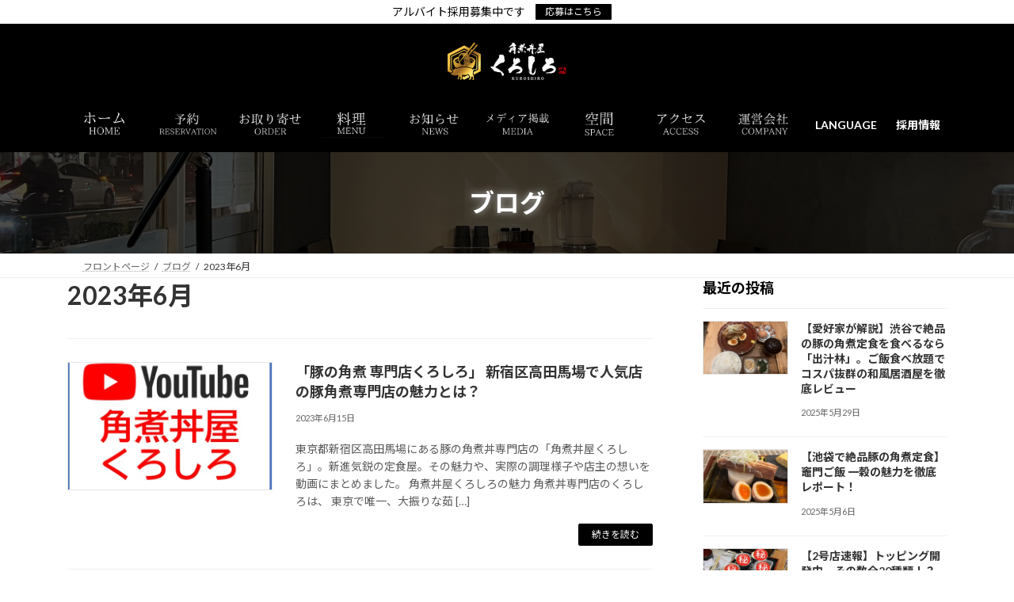

--- FILE ---
content_type: text/html; charset=UTF-8
request_url: https://kakunikuroshiro.com/blog/2023/06/
body_size: 27306
content:
<!DOCTYPE html>
<html lang="ja">
<head>
<meta charset="utf-8">
<meta http-equiv="X-UA-Compatible" content="IE=edge">
<meta name="viewport" content="width=device-width, initial-scale=1">
<!-- Google tag (gtag.js) --><script async src="https://www.googletagmanager.com/gtag/js?id=G-C9KN4T6QRC"></script><script>window.dataLayer = window.dataLayer || [];function gtag(){dataLayer.push(arguments);}gtag('js', new Date());gtag('config', 'G-C9KN4T6QRC');</script>
<title>2023年6月 | 角煮丼屋くろしろ</title>
<meta name='robots' content='max-image-preview:large' />
<link rel='dns-prefetch' href='//code.typesquare.com' />
<link rel="alternate" type="application/rss+xml" title="角煮丼屋くろしろ &raquo; フィード" href="https://kakunikuroshiro.com/feed/" />
<link rel="alternate" type="application/rss+xml" title="角煮丼屋くろしろ &raquo; コメントフィード" href="https://kakunikuroshiro.com/comments/feed/" />

<!-- SEO SIMPLE PACK 3.6.2 -->
<meta name="robots" content="noindex">
<meta name="description" content="2023年6月の記事一覧ページです。">
<link rel="canonical" href="https://kakunikuroshiro.com/blog/2023/06/">
<meta property="og:locale" content="ja_JP">
<meta property="og:type" content="website">
<meta property="og:title" content="2023年6月 | 角煮丼屋くろしろ">
<meta property="og:description" content="2023年6月の記事一覧ページです。">
<meta property="og:url" content="https://kakunikuroshiro.com/blog/2023/06/">
<meta property="og:site_name" content="角煮丼屋くろしろ">
<meta name="twitter:card" content="summary_large_image">
<!-- / SEO SIMPLE PACK -->

<meta name="description" content="Article of 2023年6月. 角煮丼屋くろしろ “箸縦割り”ができる飲める極厚角煮が食べられるお店。テイクアウト、お取り寄せも可" /><style id='wp-img-auto-sizes-contain-inline-css' type='text/css'>
img:is([sizes=auto i],[sizes^="auto," i]){contain-intrinsic-size:3000px 1500px}
/*# sourceURL=wp-img-auto-sizes-contain-inline-css */
</style>
<link rel='stylesheet' id='sbi_styles-css' href='https://kakunikuroshiro.com/wp-content/plugins/instagram-feed/css/sbi-styles.min.css?ver=6.10.0' type='text/css' media='all' />
<link rel='stylesheet' id='vkExUnit_common_style-css' href='https://kakunikuroshiro.com/wp-content/plugins/vk-all-in-one-expansion-unit/assets/css/vkExUnit_style.css?ver=9.113.0.1' type='text/css' media='all' />
<style id='vkExUnit_common_style-inline-css' type='text/css'>
.grecaptcha-badge{bottom: 85px !important;}
:root {--ver_page_top_button_url:url(https://kakunikuroshiro.com/wp-content/plugins/vk-all-in-one-expansion-unit/assets/images/to-top-btn-icon.svg);}@font-face {font-weight: normal;font-style: normal;font-family: "vk_sns";src: url("https://kakunikuroshiro.com/wp-content/plugins/vk-all-in-one-expansion-unit/inc/sns/icons/fonts/vk_sns.eot?-bq20cj");src: url("https://kakunikuroshiro.com/wp-content/plugins/vk-all-in-one-expansion-unit/inc/sns/icons/fonts/vk_sns.eot?#iefix-bq20cj") format("embedded-opentype"),url("https://kakunikuroshiro.com/wp-content/plugins/vk-all-in-one-expansion-unit/inc/sns/icons/fonts/vk_sns.woff?-bq20cj") format("woff"),url("https://kakunikuroshiro.com/wp-content/plugins/vk-all-in-one-expansion-unit/inc/sns/icons/fonts/vk_sns.ttf?-bq20cj") format("truetype"),url("https://kakunikuroshiro.com/wp-content/plugins/vk-all-in-one-expansion-unit/inc/sns/icons/fonts/vk_sns.svg?-bq20cj#vk_sns") format("svg");}
.veu_promotion-alert__content--text {border: 1px solid rgba(0,0,0,0.125);padding: 0.5em 1em;border-radius: var(--vk-size-radius);margin-bottom: var(--vk-margin-block-bottom);font-size: 0.875rem;}/* Alert Content部分に段落タグを入れた場合に最後の段落の余白を0にする */.veu_promotion-alert__content--text p:last-of-type{margin-bottom:0;margin-top: 0;}
/*# sourceURL=vkExUnit_common_style-inline-css */
</style>
<link rel='stylesheet' id='vk-header-top-css' href='https://kakunikuroshiro.com/wp-content/plugins/lightning-g3-pro-unit/inc/header-top/package/css/header-top.css?ver=0.1.1' type='text/css' media='all' />
<style id='wp-emoji-styles-inline-css' type='text/css'>

	img.wp-smiley, img.emoji {
		display: inline !important;
		border: none !important;
		box-shadow: none !important;
		height: 1em !important;
		width: 1em !important;
		margin: 0 0.07em !important;
		vertical-align: -0.1em !important;
		background: none !important;
		padding: 0 !important;
	}
/*# sourceURL=wp-emoji-styles-inline-css */
</style>
<style id='wp-block-library-inline-css' type='text/css'>
:root{--wp-block-synced-color:#7a00df;--wp-block-synced-color--rgb:122,0,223;--wp-bound-block-color:var(--wp-block-synced-color);--wp-editor-canvas-background:#ddd;--wp-admin-theme-color:#007cba;--wp-admin-theme-color--rgb:0,124,186;--wp-admin-theme-color-darker-10:#006ba1;--wp-admin-theme-color-darker-10--rgb:0,107,160.5;--wp-admin-theme-color-darker-20:#005a87;--wp-admin-theme-color-darker-20--rgb:0,90,135;--wp-admin-border-width-focus:2px}@media (min-resolution:192dpi){:root{--wp-admin-border-width-focus:1.5px}}.wp-element-button{cursor:pointer}:root .has-very-light-gray-background-color{background-color:#eee}:root .has-very-dark-gray-background-color{background-color:#313131}:root .has-very-light-gray-color{color:#eee}:root .has-very-dark-gray-color{color:#313131}:root .has-vivid-green-cyan-to-vivid-cyan-blue-gradient-background{background:linear-gradient(135deg,#00d084,#0693e3)}:root .has-purple-crush-gradient-background{background:linear-gradient(135deg,#34e2e4,#4721fb 50%,#ab1dfe)}:root .has-hazy-dawn-gradient-background{background:linear-gradient(135deg,#faaca8,#dad0ec)}:root .has-subdued-olive-gradient-background{background:linear-gradient(135deg,#fafae1,#67a671)}:root .has-atomic-cream-gradient-background{background:linear-gradient(135deg,#fdd79a,#004a59)}:root .has-nightshade-gradient-background{background:linear-gradient(135deg,#330968,#31cdcf)}:root .has-midnight-gradient-background{background:linear-gradient(135deg,#020381,#2874fc)}:root{--wp--preset--font-size--normal:16px;--wp--preset--font-size--huge:42px}.has-regular-font-size{font-size:1em}.has-larger-font-size{font-size:2.625em}.has-normal-font-size{font-size:var(--wp--preset--font-size--normal)}.has-huge-font-size{font-size:var(--wp--preset--font-size--huge)}.has-text-align-center{text-align:center}.has-text-align-left{text-align:left}.has-text-align-right{text-align:right}.has-fit-text{white-space:nowrap!important}#end-resizable-editor-section{display:none}.aligncenter{clear:both}.items-justified-left{justify-content:flex-start}.items-justified-center{justify-content:center}.items-justified-right{justify-content:flex-end}.items-justified-space-between{justify-content:space-between}.screen-reader-text{border:0;clip-path:inset(50%);height:1px;margin:-1px;overflow:hidden;padding:0;position:absolute;width:1px;word-wrap:normal!important}.screen-reader-text:focus{background-color:#ddd;clip-path:none;color:#444;display:block;font-size:1em;height:auto;left:5px;line-height:normal;padding:15px 23px 14px;text-decoration:none;top:5px;width:auto;z-index:100000}html :where(.has-border-color){border-style:solid}html :where([style*=border-top-color]){border-top-style:solid}html :where([style*=border-right-color]){border-right-style:solid}html :where([style*=border-bottom-color]){border-bottom-style:solid}html :where([style*=border-left-color]){border-left-style:solid}html :where([style*=border-width]){border-style:solid}html :where([style*=border-top-width]){border-top-style:solid}html :where([style*=border-right-width]){border-right-style:solid}html :where([style*=border-bottom-width]){border-bottom-style:solid}html :where([style*=border-left-width]){border-left-style:solid}html :where(img[class*=wp-image-]){height:auto;max-width:100%}:where(figure){margin:0 0 1em}html :where(.is-position-sticky){--wp-admin--admin-bar--position-offset:var(--wp-admin--admin-bar--height,0px)}@media screen and (max-width:600px){html :where(.is-position-sticky){--wp-admin--admin-bar--position-offset:0px}}
.vk-cols--reverse{flex-direction:row-reverse}.vk-cols--hasbtn{margin-bottom:0}.vk-cols--hasbtn>.row>.vk_gridColumn_item,.vk-cols--hasbtn>.wp-block-column{position:relative;padding-bottom:3em}.vk-cols--hasbtn>.row>.vk_gridColumn_item>.wp-block-buttons,.vk-cols--hasbtn>.row>.vk_gridColumn_item>.vk_button,.vk-cols--hasbtn>.wp-block-column>.wp-block-buttons,.vk-cols--hasbtn>.wp-block-column>.vk_button{position:absolute;bottom:0;width:100%}.vk-cols--fit.wp-block-columns{gap:0}.vk-cols--fit.wp-block-columns,.vk-cols--fit.wp-block-columns:not(.is-not-stacked-on-mobile){margin-top:0;margin-bottom:0;justify-content:space-between}.vk-cols--fit.wp-block-columns>.wp-block-column *:last-child,.vk-cols--fit.wp-block-columns:not(.is-not-stacked-on-mobile)>.wp-block-column *:last-child{margin-bottom:0}.vk-cols--fit.wp-block-columns>.wp-block-column>.wp-block-cover,.vk-cols--fit.wp-block-columns:not(.is-not-stacked-on-mobile)>.wp-block-column>.wp-block-cover{margin-top:0}.vk-cols--fit.wp-block-columns.has-background,.vk-cols--fit.wp-block-columns:not(.is-not-stacked-on-mobile).has-background{padding:0}@media(max-width: 599px){.vk-cols--fit.wp-block-columns:not(.has-background)>.wp-block-column:not(.has-background),.vk-cols--fit.wp-block-columns:not(.is-not-stacked-on-mobile):not(.has-background)>.wp-block-column:not(.has-background){padding-left:0 !important;padding-right:0 !important}}@media(min-width: 782px){.vk-cols--fit.wp-block-columns .block-editor-block-list__block.wp-block-column:not(:first-child),.vk-cols--fit.wp-block-columns>.wp-block-column:not(:first-child),.vk-cols--fit.wp-block-columns:not(.is-not-stacked-on-mobile) .block-editor-block-list__block.wp-block-column:not(:first-child),.vk-cols--fit.wp-block-columns:not(.is-not-stacked-on-mobile)>.wp-block-column:not(:first-child){margin-left:0}}@media(min-width: 600px)and (max-width: 781px){.vk-cols--fit.wp-block-columns .wp-block-column:nth-child(2n),.vk-cols--fit.wp-block-columns:not(.is-not-stacked-on-mobile) .wp-block-column:nth-child(2n){margin-left:0}.vk-cols--fit.wp-block-columns .wp-block-column:not(:only-child),.vk-cols--fit.wp-block-columns:not(.is-not-stacked-on-mobile) .wp-block-column:not(:only-child){flex-basis:50% !important}}.vk-cols--fit--gap1.wp-block-columns{gap:1px}@media(min-width: 600px)and (max-width: 781px){.vk-cols--fit--gap1.wp-block-columns .wp-block-column:not(:only-child){flex-basis:calc(50% - 1px) !important}}.vk-cols--fit.vk-cols--grid>.block-editor-block-list__block,.vk-cols--fit.vk-cols--grid>.wp-block-column,.vk-cols--fit.vk-cols--grid:not(.is-not-stacked-on-mobile)>.block-editor-block-list__block,.vk-cols--fit.vk-cols--grid:not(.is-not-stacked-on-mobile)>.wp-block-column{flex-basis:50%;box-sizing:border-box}@media(max-width: 599px){.vk-cols--fit.vk-cols--grid.vk-cols--grid--alignfull>.wp-block-column:nth-child(2)>.wp-block-cover,.vk-cols--fit.vk-cols--grid.vk-cols--grid--alignfull>.wp-block-column:nth-child(2)>.vk_outer,.vk-cols--fit.vk-cols--grid:not(.is-not-stacked-on-mobile).vk-cols--grid--alignfull>.wp-block-column:nth-child(2)>.wp-block-cover,.vk-cols--fit.vk-cols--grid:not(.is-not-stacked-on-mobile).vk-cols--grid--alignfull>.wp-block-column:nth-child(2)>.vk_outer{width:100vw;margin-right:calc((100% - 100vw)/2);margin-left:calc((100% - 100vw)/2)}}@media(min-width: 600px){.vk-cols--fit.vk-cols--grid.vk-cols--grid--alignfull>.wp-block-column:nth-child(2)>.wp-block-cover,.vk-cols--fit.vk-cols--grid.vk-cols--grid--alignfull>.wp-block-column:nth-child(2)>.vk_outer,.vk-cols--fit.vk-cols--grid:not(.is-not-stacked-on-mobile).vk-cols--grid--alignfull>.wp-block-column:nth-child(2)>.wp-block-cover,.vk-cols--fit.vk-cols--grid:not(.is-not-stacked-on-mobile).vk-cols--grid--alignfull>.wp-block-column:nth-child(2)>.vk_outer{margin-right:calc(100% - 50vw);width:50vw}}@media(min-width: 600px){.vk-cols--fit.vk-cols--grid.vk-cols--grid--alignfull.vk-cols--reverse>.wp-block-column,.vk-cols--fit.vk-cols--grid:not(.is-not-stacked-on-mobile).vk-cols--grid--alignfull.vk-cols--reverse>.wp-block-column{margin-left:0;margin-right:0}.vk-cols--fit.vk-cols--grid.vk-cols--grid--alignfull.vk-cols--reverse>.wp-block-column:nth-child(2)>.wp-block-cover,.vk-cols--fit.vk-cols--grid.vk-cols--grid--alignfull.vk-cols--reverse>.wp-block-column:nth-child(2)>.vk_outer,.vk-cols--fit.vk-cols--grid:not(.is-not-stacked-on-mobile).vk-cols--grid--alignfull.vk-cols--reverse>.wp-block-column:nth-child(2)>.wp-block-cover,.vk-cols--fit.vk-cols--grid:not(.is-not-stacked-on-mobile).vk-cols--grid--alignfull.vk-cols--reverse>.wp-block-column:nth-child(2)>.vk_outer{margin-left:calc(100% - 50vw)}}.vk-cols--menu h2,.vk-cols--menu h3,.vk-cols--menu h4,.vk-cols--menu h5{margin-bottom:.2em;text-shadow:#000 0 0 10px}.vk-cols--menu h2:first-child,.vk-cols--menu h3:first-child,.vk-cols--menu h4:first-child,.vk-cols--menu h5:first-child{margin-top:0}.vk-cols--menu p{margin-bottom:1rem;text-shadow:#000 0 0 10px}.vk-cols--menu .wp-block-cover__inner-container:last-child{margin-bottom:0}.vk-cols--fitbnrs .wp-block-column .wp-block-cover:hover img{filter:unset}.vk-cols--fitbnrs .wp-block-column .wp-block-cover:hover{background-color:unset}.vk-cols--fitbnrs .wp-block-column .wp-block-cover:hover .wp-block-cover__image-background{filter:unset !important}.vk-cols--fitbnrs .wp-block-cover .wp-block-cover__inner-container{position:absolute;height:100%;width:100%}.vk-cols--fitbnrs .vk_button{height:100%;margin:0}.vk-cols--fitbnrs .vk_button .vk_button_btn,.vk-cols--fitbnrs .vk_button .btn{height:100%;width:100%;border:none;box-shadow:none;background-color:unset !important;transition:unset}.vk-cols--fitbnrs .vk_button .vk_button_btn:hover,.vk-cols--fitbnrs .vk_button .btn:hover{transition:unset}.vk-cols--fitbnrs .vk_button .vk_button_btn:after,.vk-cols--fitbnrs .vk_button .btn:after{border:none}.vk-cols--fitbnrs .vk_button .vk_button_link_txt{width:100%;position:absolute;top:50%;left:50%;transform:translateY(-50%) translateX(-50%);font-size:2rem;text-shadow:#000 0 0 10px}.vk-cols--fitbnrs .vk_button .vk_button_link_subCaption{width:100%;position:absolute;top:calc(50% + 2.2em);left:50%;transform:translateY(-50%) translateX(-50%);text-shadow:#000 0 0 10px}@media(min-width: 992px){.vk-cols--media.wp-block-columns{gap:3rem}}.vk-fit-map figure{margin-bottom:0}.vk-fit-map iframe{position:relative;margin-bottom:0;display:block;max-height:400px;width:100vw}.vk-fit-map:is(.alignfull,.alignwide) div{max-width:100%}.vk-table--th--width25 :where(tr>*:first-child){width:25%}.vk-table--th--width30 :where(tr>*:first-child){width:30%}.vk-table--th--width35 :where(tr>*:first-child){width:35%}.vk-table--th--width40 :where(tr>*:first-child){width:40%}.vk-table--th--bg-bright :where(tr>*:first-child){background-color:var(--wp--preset--color--bg-secondary, rgba(0, 0, 0, 0.05))}@media(max-width: 599px){.vk-table--mobile-block :is(th,td){width:100%;display:block}.vk-table--mobile-block.wp-block-table table :is(th,td){border-top:none}}.vk-table--width--th25 :where(tr>*:first-child){width:25%}.vk-table--width--th30 :where(tr>*:first-child){width:30%}.vk-table--width--th35 :where(tr>*:first-child){width:35%}.vk-table--width--th40 :where(tr>*:first-child){width:40%}.no-margin{margin:0}@media(max-width: 599px){.wp-block-image.vk-aligncenter--mobile>.alignright{float:none;margin-left:auto;margin-right:auto}.vk-no-padding-horizontal--mobile{padding-left:0 !important;padding-right:0 !important}}
/* VK Color Palettes */:root{ --wp--preset--color--vk-color-primary:#000000}/* --vk-color-primary is deprecated. */:root{ --vk-color-primary: var(--wp--preset--color--vk-color-primary);}:root{ --wp--preset--color--vk-color-primary-dark:#000000}/* --vk-color-primary-dark is deprecated. */:root{ --vk-color-primary-dark: var(--wp--preset--color--vk-color-primary-dark);}:root{ --wp--preset--color--vk-color-primary-vivid:#000000}/* --vk-color-primary-vivid is deprecated. */:root{ --vk-color-primary-vivid: var(--wp--preset--color--vk-color-primary-vivid);}:root{ --wp--preset--color--vk-color-custom-1:#6b1818}/* --vk-color-custom-1 is deprecated. */:root{ --vk-color-custom-1: var(--wp--preset--color--vk-color-custom-1);}:root{ --wp--preset--color--vk-color-custom-2:#7a7a7a}/* --vk-color-custom-2 is deprecated. */:root{ --vk-color-custom-2: var(--wp--preset--color--vk-color-custom-2);}:root{ --wp--preset--color--vk-color-custom-3:#04268e}/* --vk-color-custom-3 is deprecated. */:root{ --vk-color-custom-3: var(--wp--preset--color--vk-color-custom-3);}

/*# sourceURL=wp-block-library-inline-css */
</style><style id='wp-block-button-inline-css' type='text/css'>
.wp-block-button__link{align-content:center;box-sizing:border-box;cursor:pointer;display:inline-block;height:100%;text-align:center;word-break:break-word}.wp-block-button__link.aligncenter{text-align:center}.wp-block-button__link.alignright{text-align:right}:where(.wp-block-button__link){border-radius:9999px;box-shadow:none;padding:calc(.667em + 2px) calc(1.333em + 2px);text-decoration:none}.wp-block-button[style*=text-decoration] .wp-block-button__link{text-decoration:inherit}.wp-block-buttons>.wp-block-button.has-custom-width{max-width:none}.wp-block-buttons>.wp-block-button.has-custom-width .wp-block-button__link{width:100%}.wp-block-buttons>.wp-block-button.has-custom-font-size .wp-block-button__link{font-size:inherit}.wp-block-buttons>.wp-block-button.wp-block-button__width-25{width:calc(25% - var(--wp--style--block-gap, .5em)*.75)}.wp-block-buttons>.wp-block-button.wp-block-button__width-50{width:calc(50% - var(--wp--style--block-gap, .5em)*.5)}.wp-block-buttons>.wp-block-button.wp-block-button__width-75{width:calc(75% - var(--wp--style--block-gap, .5em)*.25)}.wp-block-buttons>.wp-block-button.wp-block-button__width-100{flex-basis:100%;width:100%}.wp-block-buttons.is-vertical>.wp-block-button.wp-block-button__width-25{width:25%}.wp-block-buttons.is-vertical>.wp-block-button.wp-block-button__width-50{width:50%}.wp-block-buttons.is-vertical>.wp-block-button.wp-block-button__width-75{width:75%}.wp-block-button.is-style-squared,.wp-block-button__link.wp-block-button.is-style-squared{border-radius:0}.wp-block-button.no-border-radius,.wp-block-button__link.no-border-radius{border-radius:0!important}:root :where(.wp-block-button .wp-block-button__link.is-style-outline),:root :where(.wp-block-button.is-style-outline>.wp-block-button__link){border:2px solid;padding:.667em 1.333em}:root :where(.wp-block-button .wp-block-button__link.is-style-outline:not(.has-text-color)),:root :where(.wp-block-button.is-style-outline>.wp-block-button__link:not(.has-text-color)){color:currentColor}:root :where(.wp-block-button .wp-block-button__link.is-style-outline:not(.has-background)),:root :where(.wp-block-button.is-style-outline>.wp-block-button__link:not(.has-background)){background-color:initial;background-image:none}
/*# sourceURL=https://kakunikuroshiro.com/wp-includes/blocks/button/style.min.css */
</style>
<style id='wp-block-heading-inline-css' type='text/css'>
h1:where(.wp-block-heading).has-background,h2:where(.wp-block-heading).has-background,h3:where(.wp-block-heading).has-background,h4:where(.wp-block-heading).has-background,h5:where(.wp-block-heading).has-background,h6:where(.wp-block-heading).has-background{padding:1.25em 2.375em}h1.has-text-align-left[style*=writing-mode]:where([style*=vertical-lr]),h1.has-text-align-right[style*=writing-mode]:where([style*=vertical-rl]),h2.has-text-align-left[style*=writing-mode]:where([style*=vertical-lr]),h2.has-text-align-right[style*=writing-mode]:where([style*=vertical-rl]),h3.has-text-align-left[style*=writing-mode]:where([style*=vertical-lr]),h3.has-text-align-right[style*=writing-mode]:where([style*=vertical-rl]),h4.has-text-align-left[style*=writing-mode]:where([style*=vertical-lr]),h4.has-text-align-right[style*=writing-mode]:where([style*=vertical-rl]),h5.has-text-align-left[style*=writing-mode]:where([style*=vertical-lr]),h5.has-text-align-right[style*=writing-mode]:where([style*=vertical-rl]),h6.has-text-align-left[style*=writing-mode]:where([style*=vertical-lr]),h6.has-text-align-right[style*=writing-mode]:where([style*=vertical-rl]){rotate:180deg}
/*# sourceURL=https://kakunikuroshiro.com/wp-includes/blocks/heading/style.min.css */
</style>
<style id='wp-block-image-inline-css' type='text/css'>
.wp-block-image>a,.wp-block-image>figure>a{display:inline-block}.wp-block-image img{box-sizing:border-box;height:auto;max-width:100%;vertical-align:bottom}@media not (prefers-reduced-motion){.wp-block-image img.hide{visibility:hidden}.wp-block-image img.show{animation:show-content-image .4s}}.wp-block-image[style*=border-radius] img,.wp-block-image[style*=border-radius]>a{border-radius:inherit}.wp-block-image.has-custom-border img{box-sizing:border-box}.wp-block-image.aligncenter{text-align:center}.wp-block-image.alignfull>a,.wp-block-image.alignwide>a{width:100%}.wp-block-image.alignfull img,.wp-block-image.alignwide img{height:auto;width:100%}.wp-block-image .aligncenter,.wp-block-image .alignleft,.wp-block-image .alignright,.wp-block-image.aligncenter,.wp-block-image.alignleft,.wp-block-image.alignright{display:table}.wp-block-image .aligncenter>figcaption,.wp-block-image .alignleft>figcaption,.wp-block-image .alignright>figcaption,.wp-block-image.aligncenter>figcaption,.wp-block-image.alignleft>figcaption,.wp-block-image.alignright>figcaption{caption-side:bottom;display:table-caption}.wp-block-image .alignleft{float:left;margin:.5em 1em .5em 0}.wp-block-image .alignright{float:right;margin:.5em 0 .5em 1em}.wp-block-image .aligncenter{margin-left:auto;margin-right:auto}.wp-block-image :where(figcaption){margin-bottom:1em;margin-top:.5em}.wp-block-image.is-style-circle-mask img{border-radius:9999px}@supports ((-webkit-mask-image:none) or (mask-image:none)) or (-webkit-mask-image:none){.wp-block-image.is-style-circle-mask img{border-radius:0;-webkit-mask-image:url('data:image/svg+xml;utf8,<svg viewBox="0 0 100 100" xmlns="http://www.w3.org/2000/svg"><circle cx="50" cy="50" r="50"/></svg>');mask-image:url('data:image/svg+xml;utf8,<svg viewBox="0 0 100 100" xmlns="http://www.w3.org/2000/svg"><circle cx="50" cy="50" r="50"/></svg>');mask-mode:alpha;-webkit-mask-position:center;mask-position:center;-webkit-mask-repeat:no-repeat;mask-repeat:no-repeat;-webkit-mask-size:contain;mask-size:contain}}:root :where(.wp-block-image.is-style-rounded img,.wp-block-image .is-style-rounded img){border-radius:9999px}.wp-block-image figure{margin:0}.wp-lightbox-container{display:flex;flex-direction:column;position:relative}.wp-lightbox-container img{cursor:zoom-in}.wp-lightbox-container img:hover+button{opacity:1}.wp-lightbox-container button{align-items:center;backdrop-filter:blur(16px) saturate(180%);background-color:#5a5a5a40;border:none;border-radius:4px;cursor:zoom-in;display:flex;height:20px;justify-content:center;opacity:0;padding:0;position:absolute;right:16px;text-align:center;top:16px;width:20px;z-index:100}@media not (prefers-reduced-motion){.wp-lightbox-container button{transition:opacity .2s ease}}.wp-lightbox-container button:focus-visible{outline:3px auto #5a5a5a40;outline:3px auto -webkit-focus-ring-color;outline-offset:3px}.wp-lightbox-container button:hover{cursor:pointer;opacity:1}.wp-lightbox-container button:focus{opacity:1}.wp-lightbox-container button:focus,.wp-lightbox-container button:hover,.wp-lightbox-container button:not(:hover):not(:active):not(.has-background){background-color:#5a5a5a40;border:none}.wp-lightbox-overlay{box-sizing:border-box;cursor:zoom-out;height:100vh;left:0;overflow:hidden;position:fixed;top:0;visibility:hidden;width:100%;z-index:100000}.wp-lightbox-overlay .close-button{align-items:center;cursor:pointer;display:flex;justify-content:center;min-height:40px;min-width:40px;padding:0;position:absolute;right:calc(env(safe-area-inset-right) + 16px);top:calc(env(safe-area-inset-top) + 16px);z-index:5000000}.wp-lightbox-overlay .close-button:focus,.wp-lightbox-overlay .close-button:hover,.wp-lightbox-overlay .close-button:not(:hover):not(:active):not(.has-background){background:none;border:none}.wp-lightbox-overlay .lightbox-image-container{height:var(--wp--lightbox-container-height);left:50%;overflow:hidden;position:absolute;top:50%;transform:translate(-50%,-50%);transform-origin:top left;width:var(--wp--lightbox-container-width);z-index:9999999999}.wp-lightbox-overlay .wp-block-image{align-items:center;box-sizing:border-box;display:flex;height:100%;justify-content:center;margin:0;position:relative;transform-origin:0 0;width:100%;z-index:3000000}.wp-lightbox-overlay .wp-block-image img{height:var(--wp--lightbox-image-height);min-height:var(--wp--lightbox-image-height);min-width:var(--wp--lightbox-image-width);width:var(--wp--lightbox-image-width)}.wp-lightbox-overlay .wp-block-image figcaption{display:none}.wp-lightbox-overlay button{background:none;border:none}.wp-lightbox-overlay .scrim{background-color:#fff;height:100%;opacity:.9;position:absolute;width:100%;z-index:2000000}.wp-lightbox-overlay.active{visibility:visible}@media not (prefers-reduced-motion){.wp-lightbox-overlay.active{animation:turn-on-visibility .25s both}.wp-lightbox-overlay.active img{animation:turn-on-visibility .35s both}.wp-lightbox-overlay.show-closing-animation:not(.active){animation:turn-off-visibility .35s both}.wp-lightbox-overlay.show-closing-animation:not(.active) img{animation:turn-off-visibility .25s both}.wp-lightbox-overlay.zoom.active{animation:none;opacity:1;visibility:visible}.wp-lightbox-overlay.zoom.active .lightbox-image-container{animation:lightbox-zoom-in .4s}.wp-lightbox-overlay.zoom.active .lightbox-image-container img{animation:none}.wp-lightbox-overlay.zoom.active .scrim{animation:turn-on-visibility .4s forwards}.wp-lightbox-overlay.zoom.show-closing-animation:not(.active){animation:none}.wp-lightbox-overlay.zoom.show-closing-animation:not(.active) .lightbox-image-container{animation:lightbox-zoom-out .4s}.wp-lightbox-overlay.zoom.show-closing-animation:not(.active) .lightbox-image-container img{animation:none}.wp-lightbox-overlay.zoom.show-closing-animation:not(.active) .scrim{animation:turn-off-visibility .4s forwards}}@keyframes show-content-image{0%{visibility:hidden}99%{visibility:hidden}to{visibility:visible}}@keyframes turn-on-visibility{0%{opacity:0}to{opacity:1}}@keyframes turn-off-visibility{0%{opacity:1;visibility:visible}99%{opacity:0;visibility:visible}to{opacity:0;visibility:hidden}}@keyframes lightbox-zoom-in{0%{transform:translate(calc((-100vw + var(--wp--lightbox-scrollbar-width))/2 + var(--wp--lightbox-initial-left-position)),calc(-50vh + var(--wp--lightbox-initial-top-position))) scale(var(--wp--lightbox-scale))}to{transform:translate(-50%,-50%) scale(1)}}@keyframes lightbox-zoom-out{0%{transform:translate(-50%,-50%) scale(1);visibility:visible}99%{visibility:visible}to{transform:translate(calc((-100vw + var(--wp--lightbox-scrollbar-width))/2 + var(--wp--lightbox-initial-left-position)),calc(-50vh + var(--wp--lightbox-initial-top-position))) scale(var(--wp--lightbox-scale));visibility:hidden}}
/*# sourceURL=https://kakunikuroshiro.com/wp-includes/blocks/image/style.min.css */
</style>
<style id='wp-block-buttons-inline-css' type='text/css'>
.wp-block-buttons{box-sizing:border-box}.wp-block-buttons.is-vertical{flex-direction:column}.wp-block-buttons.is-vertical>.wp-block-button:last-child{margin-bottom:0}.wp-block-buttons>.wp-block-button{display:inline-block;margin:0}.wp-block-buttons.is-content-justification-left{justify-content:flex-start}.wp-block-buttons.is-content-justification-left.is-vertical{align-items:flex-start}.wp-block-buttons.is-content-justification-center{justify-content:center}.wp-block-buttons.is-content-justification-center.is-vertical{align-items:center}.wp-block-buttons.is-content-justification-right{justify-content:flex-end}.wp-block-buttons.is-content-justification-right.is-vertical{align-items:flex-end}.wp-block-buttons.is-content-justification-space-between{justify-content:space-between}.wp-block-buttons.aligncenter{text-align:center}.wp-block-buttons:not(.is-content-justification-space-between,.is-content-justification-right,.is-content-justification-left,.is-content-justification-center) .wp-block-button.aligncenter{margin-left:auto;margin-right:auto;width:100%}.wp-block-buttons[style*=text-decoration] .wp-block-button,.wp-block-buttons[style*=text-decoration] .wp-block-button__link{text-decoration:inherit}.wp-block-buttons.has-custom-font-size .wp-block-button__link{font-size:inherit}.wp-block-buttons .wp-block-button__link{width:100%}.wp-block-button.aligncenter{text-align:center}
/*# sourceURL=https://kakunikuroshiro.com/wp-includes/blocks/buttons/style.min.css */
</style>
<style id='wp-block-columns-inline-css' type='text/css'>
.wp-block-columns{box-sizing:border-box;display:flex;flex-wrap:wrap!important}@media (min-width:782px){.wp-block-columns{flex-wrap:nowrap!important}}.wp-block-columns{align-items:normal!important}.wp-block-columns.are-vertically-aligned-top{align-items:flex-start}.wp-block-columns.are-vertically-aligned-center{align-items:center}.wp-block-columns.are-vertically-aligned-bottom{align-items:flex-end}@media (max-width:781px){.wp-block-columns:not(.is-not-stacked-on-mobile)>.wp-block-column{flex-basis:100%!important}}@media (min-width:782px){.wp-block-columns:not(.is-not-stacked-on-mobile)>.wp-block-column{flex-basis:0;flex-grow:1}.wp-block-columns:not(.is-not-stacked-on-mobile)>.wp-block-column[style*=flex-basis]{flex-grow:0}}.wp-block-columns.is-not-stacked-on-mobile{flex-wrap:nowrap!important}.wp-block-columns.is-not-stacked-on-mobile>.wp-block-column{flex-basis:0;flex-grow:1}.wp-block-columns.is-not-stacked-on-mobile>.wp-block-column[style*=flex-basis]{flex-grow:0}:where(.wp-block-columns){margin-bottom:1.75em}:where(.wp-block-columns.has-background){padding:1.25em 2.375em}.wp-block-column{flex-grow:1;min-width:0;overflow-wrap:break-word;word-break:break-word}.wp-block-column.is-vertically-aligned-top{align-self:flex-start}.wp-block-column.is-vertically-aligned-center{align-self:center}.wp-block-column.is-vertically-aligned-bottom{align-self:flex-end}.wp-block-column.is-vertically-aligned-stretch{align-self:stretch}.wp-block-column.is-vertically-aligned-bottom,.wp-block-column.is-vertically-aligned-center,.wp-block-column.is-vertically-aligned-top{width:100%}
/*# sourceURL=https://kakunikuroshiro.com/wp-includes/blocks/columns/style.min.css */
</style>
<style id='wp-block-paragraph-inline-css' type='text/css'>
.is-small-text{font-size:.875em}.is-regular-text{font-size:1em}.is-large-text{font-size:2.25em}.is-larger-text{font-size:3em}.has-drop-cap:not(:focus):first-letter{float:left;font-size:8.4em;font-style:normal;font-weight:100;line-height:.68;margin:.05em .1em 0 0;text-transform:uppercase}body.rtl .has-drop-cap:not(:focus):first-letter{float:none;margin-left:.1em}p.has-drop-cap.has-background{overflow:hidden}:root :where(p.has-background){padding:1.25em 2.375em}:where(p.has-text-color:not(.has-link-color)) a{color:inherit}p.has-text-align-left[style*="writing-mode:vertical-lr"],p.has-text-align-right[style*="writing-mode:vertical-rl"]{rotate:180deg}
/*# sourceURL=https://kakunikuroshiro.com/wp-includes/blocks/paragraph/style.min.css */
</style>
<style id='wp-block-spacer-inline-css' type='text/css'>
.wp-block-spacer{clear:both}
/*# sourceURL=https://kakunikuroshiro.com/wp-includes/blocks/spacer/style.min.css */
</style>
<style id='global-styles-inline-css' type='text/css'>
:root{--wp--preset--aspect-ratio--square: 1;--wp--preset--aspect-ratio--4-3: 4/3;--wp--preset--aspect-ratio--3-4: 3/4;--wp--preset--aspect-ratio--3-2: 3/2;--wp--preset--aspect-ratio--2-3: 2/3;--wp--preset--aspect-ratio--16-9: 16/9;--wp--preset--aspect-ratio--9-16: 9/16;--wp--preset--color--black: #000000;--wp--preset--color--cyan-bluish-gray: #abb8c3;--wp--preset--color--white: #ffffff;--wp--preset--color--pale-pink: #f78da7;--wp--preset--color--vivid-red: #cf2e2e;--wp--preset--color--luminous-vivid-orange: #ff6900;--wp--preset--color--luminous-vivid-amber: #fcb900;--wp--preset--color--light-green-cyan: #7bdcb5;--wp--preset--color--vivid-green-cyan: #00d084;--wp--preset--color--pale-cyan-blue: #8ed1fc;--wp--preset--color--vivid-cyan-blue: #0693e3;--wp--preset--color--vivid-purple: #9b51e0;--wp--preset--color--vk-color-primary: #000000;--wp--preset--color--vk-color-primary-dark: #000000;--wp--preset--color--vk-color-primary-vivid: #000000;--wp--preset--color--vk-color-custom-1: #6b1818;--wp--preset--color--vk-color-custom-2: #7a7a7a;--wp--preset--color--vk-color-custom-3: #04268e;--wp--preset--gradient--vivid-cyan-blue-to-vivid-purple: linear-gradient(135deg,rgb(6,147,227) 0%,rgb(155,81,224) 100%);--wp--preset--gradient--light-green-cyan-to-vivid-green-cyan: linear-gradient(135deg,rgb(122,220,180) 0%,rgb(0,208,130) 100%);--wp--preset--gradient--luminous-vivid-amber-to-luminous-vivid-orange: linear-gradient(135deg,rgb(252,185,0) 0%,rgb(255,105,0) 100%);--wp--preset--gradient--luminous-vivid-orange-to-vivid-red: linear-gradient(135deg,rgb(255,105,0) 0%,rgb(207,46,46) 100%);--wp--preset--gradient--very-light-gray-to-cyan-bluish-gray: linear-gradient(135deg,rgb(238,238,238) 0%,rgb(169,184,195) 100%);--wp--preset--gradient--cool-to-warm-spectrum: linear-gradient(135deg,rgb(74,234,220) 0%,rgb(151,120,209) 20%,rgb(207,42,186) 40%,rgb(238,44,130) 60%,rgb(251,105,98) 80%,rgb(254,248,76) 100%);--wp--preset--gradient--blush-light-purple: linear-gradient(135deg,rgb(255,206,236) 0%,rgb(152,150,240) 100%);--wp--preset--gradient--blush-bordeaux: linear-gradient(135deg,rgb(254,205,165) 0%,rgb(254,45,45) 50%,rgb(107,0,62) 100%);--wp--preset--gradient--luminous-dusk: linear-gradient(135deg,rgb(255,203,112) 0%,rgb(199,81,192) 50%,rgb(65,88,208) 100%);--wp--preset--gradient--pale-ocean: linear-gradient(135deg,rgb(255,245,203) 0%,rgb(182,227,212) 50%,rgb(51,167,181) 100%);--wp--preset--gradient--electric-grass: linear-gradient(135deg,rgb(202,248,128) 0%,rgb(113,206,126) 100%);--wp--preset--gradient--midnight: linear-gradient(135deg,rgb(2,3,129) 0%,rgb(40,116,252) 100%);--wp--preset--gradient--vivid-green-cyan-to-vivid-cyan-blue: linear-gradient(135deg,rgba(0,208,132,1) 0%,rgba(6,147,227,1) 100%);--wp--preset--font-size--small: 0.875rem;--wp--preset--font-size--medium: 20px;--wp--preset--font-size--large: 1.5rem;--wp--preset--font-size--x-large: 42px;--wp--preset--font-size--regular: 1rem;--wp--preset--font-size--huge: 2.25rem;--wp--preset--spacing--20: 0.44rem;--wp--preset--spacing--30: var(--vk-margin-xs, 0.75rem);--wp--preset--spacing--40: var(--vk-margin-sm, 1.5rem);--wp--preset--spacing--50: var(--vk-margin-md, 2.4rem);--wp--preset--spacing--60: var(--vk-margin-lg, 4rem);--wp--preset--spacing--70: var(--vk-margin-xl, 6rem);--wp--preset--spacing--80: 5.06rem;--wp--preset--shadow--natural: 6px 6px 9px rgba(0, 0, 0, 0.2);--wp--preset--shadow--deep: 12px 12px 50px rgba(0, 0, 0, 0.4);--wp--preset--shadow--sharp: 6px 6px 0px rgba(0, 0, 0, 0.2);--wp--preset--shadow--outlined: 6px 6px 0px -3px rgb(255, 255, 255), 6px 6px rgb(0, 0, 0);--wp--preset--shadow--crisp: 6px 6px 0px rgb(0, 0, 0);}:root { --wp--style--global--content-size: calc( var(--vk-width-container) - var(--vk-width-container-padding) * 2 );--wp--style--global--wide-size: calc( var(--vk-width-container) - var(--vk-width-container-padding) * 2 + ( 100vw - ( var(--vk-width-container) - var(--vk-width-container-padding) * 2 ) ) / 2 ); }:where(body) { margin: 0; }.wp-site-blocks > .alignleft { float: left; margin-right: 2em; }.wp-site-blocks > .alignright { float: right; margin-left: 2em; }.wp-site-blocks > .aligncenter { justify-content: center; margin-left: auto; margin-right: auto; }:where(.wp-site-blocks) > * { margin-block-start: 24px; margin-block-end: 0; }:where(.wp-site-blocks) > :first-child { margin-block-start: 0; }:where(.wp-site-blocks) > :last-child { margin-block-end: 0; }:root { --wp--style--block-gap: 24px; }:root :where(.is-layout-flow) > :first-child{margin-block-start: 0;}:root :where(.is-layout-flow) > :last-child{margin-block-end: 0;}:root :where(.is-layout-flow) > *{margin-block-start: 24px;margin-block-end: 0;}:root :where(.is-layout-constrained) > :first-child{margin-block-start: 0;}:root :where(.is-layout-constrained) > :last-child{margin-block-end: 0;}:root :where(.is-layout-constrained) > *{margin-block-start: 24px;margin-block-end: 0;}:root :where(.is-layout-flex){gap: 24px;}:root :where(.is-layout-grid){gap: 24px;}.is-layout-flow > .alignleft{float: left;margin-inline-start: 0;margin-inline-end: 2em;}.is-layout-flow > .alignright{float: right;margin-inline-start: 2em;margin-inline-end: 0;}.is-layout-flow > .aligncenter{margin-left: auto !important;margin-right: auto !important;}.is-layout-constrained > .alignleft{float: left;margin-inline-start: 0;margin-inline-end: 2em;}.is-layout-constrained > .alignright{float: right;margin-inline-start: 2em;margin-inline-end: 0;}.is-layout-constrained > .aligncenter{margin-left: auto !important;margin-right: auto !important;}.is-layout-constrained > :where(:not(.alignleft):not(.alignright):not(.alignfull)){max-width: var(--wp--style--global--content-size);margin-left: auto !important;margin-right: auto !important;}.is-layout-constrained > .alignwide{max-width: var(--wp--style--global--wide-size);}body .is-layout-flex{display: flex;}.is-layout-flex{flex-wrap: wrap;align-items: center;}.is-layout-flex > :is(*, div){margin: 0;}body .is-layout-grid{display: grid;}.is-layout-grid > :is(*, div){margin: 0;}body{padding-top: 0px;padding-right: 0px;padding-bottom: 0px;padding-left: 0px;}a:where(:not(.wp-element-button)){text-decoration: underline;}:root :where(.wp-element-button, .wp-block-button__link){background-color: #32373c;border-width: 0;color: #fff;font-family: inherit;font-size: inherit;font-style: inherit;font-weight: inherit;letter-spacing: inherit;line-height: inherit;padding-top: calc(0.667em + 2px);padding-right: calc(1.333em + 2px);padding-bottom: calc(0.667em + 2px);padding-left: calc(1.333em + 2px);text-decoration: none;text-transform: inherit;}.has-black-color{color: var(--wp--preset--color--black) !important;}.has-cyan-bluish-gray-color{color: var(--wp--preset--color--cyan-bluish-gray) !important;}.has-white-color{color: var(--wp--preset--color--white) !important;}.has-pale-pink-color{color: var(--wp--preset--color--pale-pink) !important;}.has-vivid-red-color{color: var(--wp--preset--color--vivid-red) !important;}.has-luminous-vivid-orange-color{color: var(--wp--preset--color--luminous-vivid-orange) !important;}.has-luminous-vivid-amber-color{color: var(--wp--preset--color--luminous-vivid-amber) !important;}.has-light-green-cyan-color{color: var(--wp--preset--color--light-green-cyan) !important;}.has-vivid-green-cyan-color{color: var(--wp--preset--color--vivid-green-cyan) !important;}.has-pale-cyan-blue-color{color: var(--wp--preset--color--pale-cyan-blue) !important;}.has-vivid-cyan-blue-color{color: var(--wp--preset--color--vivid-cyan-blue) !important;}.has-vivid-purple-color{color: var(--wp--preset--color--vivid-purple) !important;}.has-vk-color-primary-color{color: var(--wp--preset--color--vk-color-primary) !important;}.has-vk-color-primary-dark-color{color: var(--wp--preset--color--vk-color-primary-dark) !important;}.has-vk-color-primary-vivid-color{color: var(--wp--preset--color--vk-color-primary-vivid) !important;}.has-vk-color-custom-1-color{color: var(--wp--preset--color--vk-color-custom-1) !important;}.has-vk-color-custom-2-color{color: var(--wp--preset--color--vk-color-custom-2) !important;}.has-vk-color-custom-3-color{color: var(--wp--preset--color--vk-color-custom-3) !important;}.has-black-background-color{background-color: var(--wp--preset--color--black) !important;}.has-cyan-bluish-gray-background-color{background-color: var(--wp--preset--color--cyan-bluish-gray) !important;}.has-white-background-color{background-color: var(--wp--preset--color--white) !important;}.has-pale-pink-background-color{background-color: var(--wp--preset--color--pale-pink) !important;}.has-vivid-red-background-color{background-color: var(--wp--preset--color--vivid-red) !important;}.has-luminous-vivid-orange-background-color{background-color: var(--wp--preset--color--luminous-vivid-orange) !important;}.has-luminous-vivid-amber-background-color{background-color: var(--wp--preset--color--luminous-vivid-amber) !important;}.has-light-green-cyan-background-color{background-color: var(--wp--preset--color--light-green-cyan) !important;}.has-vivid-green-cyan-background-color{background-color: var(--wp--preset--color--vivid-green-cyan) !important;}.has-pale-cyan-blue-background-color{background-color: var(--wp--preset--color--pale-cyan-blue) !important;}.has-vivid-cyan-blue-background-color{background-color: var(--wp--preset--color--vivid-cyan-blue) !important;}.has-vivid-purple-background-color{background-color: var(--wp--preset--color--vivid-purple) !important;}.has-vk-color-primary-background-color{background-color: var(--wp--preset--color--vk-color-primary) !important;}.has-vk-color-primary-dark-background-color{background-color: var(--wp--preset--color--vk-color-primary-dark) !important;}.has-vk-color-primary-vivid-background-color{background-color: var(--wp--preset--color--vk-color-primary-vivid) !important;}.has-vk-color-custom-1-background-color{background-color: var(--wp--preset--color--vk-color-custom-1) !important;}.has-vk-color-custom-2-background-color{background-color: var(--wp--preset--color--vk-color-custom-2) !important;}.has-vk-color-custom-3-background-color{background-color: var(--wp--preset--color--vk-color-custom-3) !important;}.has-black-border-color{border-color: var(--wp--preset--color--black) !important;}.has-cyan-bluish-gray-border-color{border-color: var(--wp--preset--color--cyan-bluish-gray) !important;}.has-white-border-color{border-color: var(--wp--preset--color--white) !important;}.has-pale-pink-border-color{border-color: var(--wp--preset--color--pale-pink) !important;}.has-vivid-red-border-color{border-color: var(--wp--preset--color--vivid-red) !important;}.has-luminous-vivid-orange-border-color{border-color: var(--wp--preset--color--luminous-vivid-orange) !important;}.has-luminous-vivid-amber-border-color{border-color: var(--wp--preset--color--luminous-vivid-amber) !important;}.has-light-green-cyan-border-color{border-color: var(--wp--preset--color--light-green-cyan) !important;}.has-vivid-green-cyan-border-color{border-color: var(--wp--preset--color--vivid-green-cyan) !important;}.has-pale-cyan-blue-border-color{border-color: var(--wp--preset--color--pale-cyan-blue) !important;}.has-vivid-cyan-blue-border-color{border-color: var(--wp--preset--color--vivid-cyan-blue) !important;}.has-vivid-purple-border-color{border-color: var(--wp--preset--color--vivid-purple) !important;}.has-vk-color-primary-border-color{border-color: var(--wp--preset--color--vk-color-primary) !important;}.has-vk-color-primary-dark-border-color{border-color: var(--wp--preset--color--vk-color-primary-dark) !important;}.has-vk-color-primary-vivid-border-color{border-color: var(--wp--preset--color--vk-color-primary-vivid) !important;}.has-vk-color-custom-1-border-color{border-color: var(--wp--preset--color--vk-color-custom-1) !important;}.has-vk-color-custom-2-border-color{border-color: var(--wp--preset--color--vk-color-custom-2) !important;}.has-vk-color-custom-3-border-color{border-color: var(--wp--preset--color--vk-color-custom-3) !important;}.has-vivid-cyan-blue-to-vivid-purple-gradient-background{background: var(--wp--preset--gradient--vivid-cyan-blue-to-vivid-purple) !important;}.has-light-green-cyan-to-vivid-green-cyan-gradient-background{background: var(--wp--preset--gradient--light-green-cyan-to-vivid-green-cyan) !important;}.has-luminous-vivid-amber-to-luminous-vivid-orange-gradient-background{background: var(--wp--preset--gradient--luminous-vivid-amber-to-luminous-vivid-orange) !important;}.has-luminous-vivid-orange-to-vivid-red-gradient-background{background: var(--wp--preset--gradient--luminous-vivid-orange-to-vivid-red) !important;}.has-very-light-gray-to-cyan-bluish-gray-gradient-background{background: var(--wp--preset--gradient--very-light-gray-to-cyan-bluish-gray) !important;}.has-cool-to-warm-spectrum-gradient-background{background: var(--wp--preset--gradient--cool-to-warm-spectrum) !important;}.has-blush-light-purple-gradient-background{background: var(--wp--preset--gradient--blush-light-purple) !important;}.has-blush-bordeaux-gradient-background{background: var(--wp--preset--gradient--blush-bordeaux) !important;}.has-luminous-dusk-gradient-background{background: var(--wp--preset--gradient--luminous-dusk) !important;}.has-pale-ocean-gradient-background{background: var(--wp--preset--gradient--pale-ocean) !important;}.has-electric-grass-gradient-background{background: var(--wp--preset--gradient--electric-grass) !important;}.has-midnight-gradient-background{background: var(--wp--preset--gradient--midnight) !important;}.has-vivid-green-cyan-to-vivid-cyan-blue-gradient-background{background: var(--wp--preset--gradient--vivid-green-cyan-to-vivid-cyan-blue) !important;}.has-small-font-size{font-size: var(--wp--preset--font-size--small) !important;}.has-medium-font-size{font-size: var(--wp--preset--font-size--medium) !important;}.has-large-font-size{font-size: var(--wp--preset--font-size--large) !important;}.has-x-large-font-size{font-size: var(--wp--preset--font-size--x-large) !important;}.has-regular-font-size{font-size: var(--wp--preset--font-size--regular) !important;}.has-huge-font-size{font-size: var(--wp--preset--font-size--huge) !important;}
/*# sourceURL=global-styles-inline-css */
</style>
<style id='core-block-supports-inline-css' type='text/css'>
.wp-container-core-buttons-is-layout-a89b3969{justify-content:center;}.wp-container-core-columns-is-layout-28f84493{flex-wrap:nowrap;}
/*# sourceURL=core-block-supports-inline-css */
</style>

<link rel='stylesheet' id='coblocks-extensions-css' href='https://kakunikuroshiro.com/wp-content/plugins/coblocks/dist/style-coblocks-extensions.css?ver=3.1.16' type='text/css' media='all' />
<link rel='stylesheet' id='coblocks-animation-css' href='https://kakunikuroshiro.com/wp-content/plugins/coblocks/dist/style-coblocks-animation.css?ver=2677611078ee87eb3b1c' type='text/css' media='all' />
<link rel='stylesheet' id='toc-screen-css' href='https://kakunikuroshiro.com/wp-content/plugins/table-of-contents-plus/screen.min.css?ver=2411.1' type='text/css' media='all' />
<style id='toc-screen-inline-css' type='text/css'>
div#toc_container {width: 100%;}
/*# sourceURL=toc-screen-inline-css */
</style>
<link rel='stylesheet' id='vk-swiper-style-css' href='https://kakunikuroshiro.com/wp-content/plugins/vk-blocks-pro/vendor/vektor-inc/vk-swiper/src/assets/css/swiper-bundle.min.css?ver=11.0.2' type='text/css' media='all' />
<link rel='stylesheet' id='lightning-common-style-css' href='https://kakunikuroshiro.com/wp-content/themes/lightning/_g3/assets/css/style-theme-json.css?ver=15.33.1' type='text/css' media='all' />
<style id='lightning-common-style-inline-css' type='text/css'>
/* Lightning */:root {--vk-color-primary:#000000;--vk-color-primary-dark:#000000;--vk-color-primary-vivid:#000000;--g_nav_main_acc_icon_open_url:url(https://kakunikuroshiro.com/wp-content/themes/lightning/_g3/inc/vk-mobile-nav/package/images/vk-menu-acc-icon-open-black.svg);--g_nav_main_acc_icon_close_url: url(https://kakunikuroshiro.com/wp-content/themes/lightning/_g3/inc/vk-mobile-nav/package/images/vk-menu-close-black.svg);--g_nav_sub_acc_icon_open_url: url(https://kakunikuroshiro.com/wp-content/themes/lightning/_g3/inc/vk-mobile-nav/package/images/vk-menu-acc-icon-open-white.svg);--g_nav_sub_acc_icon_close_url: url(https://kakunikuroshiro.com/wp-content/themes/lightning/_g3/inc/vk-mobile-nav/package/images/vk-menu-close-white.svg);}
:root{--swiper-navigation-color: #fff;}
:root {}.main-section {}
/* vk-mobile-nav */:root {--vk-mobile-nav-menu-btn-bg-src: url("https://kakunikuroshiro.com/wp-content/themes/lightning/_g3/inc/vk-mobile-nav/package/images/vk-menu-btn-black.svg");--vk-mobile-nav-menu-btn-close-bg-src: url("https://kakunikuroshiro.com/wp-content/themes/lightning/_g3/inc/vk-mobile-nav/package/images/vk-menu-close-black.svg");--vk-menu-acc-icon-open-black-bg-src: url("https://kakunikuroshiro.com/wp-content/themes/lightning/_g3/inc/vk-mobile-nav/package/images/vk-menu-acc-icon-open-black.svg");--vk-menu-acc-icon-open-white-bg-src: url("https://kakunikuroshiro.com/wp-content/themes/lightning/_g3/inc/vk-mobile-nav/package/images/vk-menu-acc-icon-open-white.svg");--vk-menu-acc-icon-close-black-bg-src: url("https://kakunikuroshiro.com/wp-content/themes/lightning/_g3/inc/vk-mobile-nav/package/images/vk-menu-close-black.svg");--vk-menu-acc-icon-close-white-bg-src: url("https://kakunikuroshiro.com/wp-content/themes/lightning/_g3/inc/vk-mobile-nav/package/images/vk-menu-close-white.svg");}
/*# sourceURL=lightning-common-style-inline-css */
</style>
<link rel='stylesheet' id='lightning-design-style-css' href='https://kakunikuroshiro.com/wp-content/themes/lightning/_g3/design-skin/origin3/css/style.css?ver=15.33.1' type='text/css' media='all' />
<style id='lightning-design-style-inline-css' type='text/css'>
.tagcloud a:before { font-family: "Font Awesome 7 Free";content: "\f02b";font-weight: bold; }
.vk-campaign-text{color:#000000;background-color:#ffffff;}.vk-campaign-text_btn,.vk-campaign-text_btn:link,.vk-campaign-text_btn:visited,.vk-campaign-text_btn:focus,.vk-campaign-text_btn:active{background:#000000;color:#ffffff;}a.vk-campaign-text_btn:hover{background:#a52222;color:#fff;}.vk-campaign-text_link,.vk-campaign-text_link:link,.vk-campaign-text_link:hover,.vk-campaign-text_link:visited,.vk-campaign-text_link:active,.vk-campaign-text_link:focus{color:#000000;}
/* page header */:root{--vk-page-header-url : url(https://kakunikuroshiro.com/wp-content/uploads/2023/02/店内_jpg-scaled.jpg);}@media ( max-width:575.98px ){:root{--vk-page-header-url : url(https://kakunikuroshiro.com/wp-content/uploads/2023/02/店内_jpg-scaled.jpg);}}.page-header{ position:relative;color:#fff;text-shadow:0px 0px 10px #bfbfbf;background: var(--vk-page-header-url, url(https://kakunikuroshiro.com/wp-content/uploads/2023/02/店内_jpg-scaled.jpg) ) no-repeat 50% center;background-size: cover;min-height:8rem;}.page-header::before{content:"";position:absolute;top:0;left:0;background-color:#000;opacity:0.7;width:100%;height:100%;}
/*# sourceURL=lightning-design-style-inline-css */
</style>
<link rel='stylesheet' id='vk-blog-card-css' href='https://kakunikuroshiro.com/wp-content/themes/lightning/_g3/inc/vk-wp-oembed-blog-card/package/css/blog-card.css?ver=de03668ca5603b3eff35acb426122f1c' type='text/css' media='all' />
<link rel='stylesheet' id='veu-cta-css' href='https://kakunikuroshiro.com/wp-content/plugins/vk-all-in-one-expansion-unit/inc/call-to-action/package/assets/css/style.css?ver=9.113.0.1' type='text/css' media='all' />
<link rel='stylesheet' id='vk-font-awesome-css' href='https://kakunikuroshiro.com/wp-content/plugins/vk-post-author-display/vendor/vektor-inc/font-awesome-versions/src/font-awesome/css/all.min.css?ver=7.1.0' type='text/css' media='all' />
<link rel='stylesheet' id='vk-blocks-build-css-css' href='https://kakunikuroshiro.com/wp-content/plugins/vk-blocks-pro/build/block-build.css?ver=1.115.2.0' type='text/css' media='all' />
<style id='vk-blocks-build-css-inline-css' type='text/css'>

	:root {
		--vk_image-mask-circle: url(https://kakunikuroshiro.com/wp-content/plugins/vk-blocks-pro/inc/vk-blocks/images/circle.svg);
		--vk_image-mask-wave01: url(https://kakunikuroshiro.com/wp-content/plugins/vk-blocks-pro/inc/vk-blocks/images/wave01.svg);
		--vk_image-mask-wave02: url(https://kakunikuroshiro.com/wp-content/plugins/vk-blocks-pro/inc/vk-blocks/images/wave02.svg);
		--vk_image-mask-wave03: url(https://kakunikuroshiro.com/wp-content/plugins/vk-blocks-pro/inc/vk-blocks/images/wave03.svg);
		--vk_image-mask-wave04: url(https://kakunikuroshiro.com/wp-content/plugins/vk-blocks-pro/inc/vk-blocks/images/wave04.svg);
	}
	

	:root {

		--vk-balloon-border-width:1px;

		--vk-balloon-speech-offset:-12px;
	}
	

	:root {
		--vk_flow-arrow: url(https://kakunikuroshiro.com/wp-content/plugins/vk-blocks-pro/inc/vk-blocks/images/arrow_bottom.svg);
	}
	
/*# sourceURL=vk-blocks-build-css-inline-css */
</style>
<link rel='stylesheet' id='lightning-theme-style-css' href='https://kakunikuroshiro.com/wp-content/themes/lightning/style.css?ver=15.33.1' type='text/css' media='all' />
<link rel='stylesheet' id='vk-header-layout-css' href='https://kakunikuroshiro.com/wp-content/plugins/lightning-g3-pro-unit/inc/header-layout/package/css/header-layout.css?ver=0.29.10' type='text/css' media='all' />
<style id='vk-header-layout-inline-css' type='text/css'>
/* Header Layout */:root {--vk-header-logo-url:url(https://kakunikuroshiro.com/wp-content/uploads/2023/02/kuroshiro-headerlogo.png);}
/*# sourceURL=vk-header-layout-inline-css */
</style>
<link rel='stylesheet' id='vk-campaign-text-css' href='https://kakunikuroshiro.com/wp-content/plugins/lightning-g3-pro-unit/inc/vk-campaign-text/package/css/vk-campaign-text.css?ver=0.1.0' type='text/css' media='all' />
<link rel='stylesheet' id='vk-mobile-fix-nav-css' href='https://kakunikuroshiro.com/wp-content/plugins/lightning-g3-pro-unit/inc/vk-mobile-fix-nav/package/css/vk-mobile-fix-nav.css?ver=0.0.0' type='text/css' media='all' />
<script type="text/javascript" id="vk-blocks/breadcrumb-script-js-extra">
/* <![CDATA[ */
var vkBreadcrumbSeparator = {"separator":""};
//# sourceURL=vk-blocks%2Fbreadcrumb-script-js-extra
/* ]]> */
</script>
<script type="text/javascript" src="https://kakunikuroshiro.com/wp-content/plugins/vk-blocks-pro/build/vk-breadcrumb.min.js?ver=1.115.2.0" id="vk-blocks/breadcrumb-script-js"></script>
<script type="text/javascript" src="https://kakunikuroshiro.com/wp-includes/js/jquery/jquery.min.js?ver=3.7.1" id="jquery-core-js"></script>
<script type="text/javascript" src="https://kakunikuroshiro.com/wp-includes/js/jquery/jquery-migrate.min.js?ver=3.4.1" id="jquery-migrate-js"></script>
<script type="text/javascript" src="//code.typesquare.com/static/5b0e3c4aee6847bda5a036abac1e024a/ts307f.js?fadein=0&amp;ver=2.0.4" id="typesquare_std-js"></script>
<link rel="https://api.w.org/" href="https://kakunikuroshiro.com/wp-json/" /><link rel="EditURI" type="application/rsd+xml" title="RSD" href="https://kakunikuroshiro.com/xmlrpc.php?rsd" />
<style type="text/css" id="custom-background-css">
body.custom-background { background-color: #ffffff; }
</style>
	<!-- [ VK All in One Expansion Unit OGP ] -->
<meta property="og:site_name" content="角煮丼屋くろしろ" />
<meta property="og:url" content="https://kakunikuroshiro.com/blog/2023/06/15/%e3%80%8c%e8%b1%9a%e3%81%ae%e8%a7%92%e7%85%ae-%e5%b0%82%e9%96%80%e5%ba%97%e3%81%8f%e3%82%8d%e3%81%97%e3%82%8d%e3%80%8d-%e6%96%b0%e5%ae%bf%e5%8c%ba%e9%ab%98%e7%94%b0%e9%a6%ac%e5%a0%b4%e3%81%a7%e4%ba%ba/" />
<meta property="og:title" content="2023年6月" />
<meta property="og:description" content="Article of 2023年6月. 角煮丼屋くろしろ “箸縦割り”ができる飲める極厚角煮が食べられるお店。テイクアウト、お取り寄せも可" />
<meta property="og:type" content="article" />
<!-- [ / VK All in One Expansion Unit OGP ] -->
<!-- [ VK All in One Expansion Unit twitter card ] -->
<meta name="twitter:card" content="summary_large_image">
<meta name="twitter:description" content="Article of 2023年6月. 角煮丼屋くろしろ “箸縦割り”ができる飲める極厚角煮が食べられるお店。テイクアウト、お取り寄せも可">
<meta name="twitter:title" content="2023年6月">
<meta name="twitter:url" content="https://kakunikuroshiro.com/blog/2023/06/15/%e3%80%8c%e8%b1%9a%e3%81%ae%e8%a7%92%e7%85%ae-%e5%b0%82%e9%96%80%e5%ba%97%e3%81%8f%e3%82%8d%e3%81%97%e3%82%8d%e3%80%8d-%e6%96%b0%e5%ae%bf%e5%8c%ba%e9%ab%98%e7%94%b0%e9%a6%ac%e5%a0%b4%e3%81%a7%e4%ba%ba/">
	<meta name="twitter:domain" content="kakunikuroshiro.com">
	<!-- [ / VK All in One Expansion Unit twitter card ] -->
	<link rel="icon" href="https://kakunikuroshiro.com/wp-content/uploads/2023/02/cropped-麺角煮丼屋-512-×-512-px-32x32.png" sizes="32x32" />
<link rel="icon" href="https://kakunikuroshiro.com/wp-content/uploads/2023/02/cropped-麺角煮丼屋-512-×-512-px-192x192.png" sizes="192x192" />
<link rel="apple-touch-icon" href="https://kakunikuroshiro.com/wp-content/uploads/2023/02/cropped-麺角煮丼屋-512-×-512-px-180x180.png" />
<meta name="msapplication-TileImage" content="https://kakunikuroshiro.com/wp-content/uploads/2023/02/cropped-麺角煮丼屋-512-×-512-px-270x270.png" />
		<style type="text/css" id="wp-custom-css">
			/*ヘッダー背景色(黒)*/
.site-header {
  background-color: #000;
}
.site-header-logo img {
    max-width: px;
}
/*ヘッダーナビの文字色(白)*/
.global-nav .nav li a {
	color:#fff ;
	}

/*ヘッダーナビの下線の色(白)*/
.global-nav-list > li::before {
	border-bottom: 1px solid #fff;
	}

/*トップのスライダーの速度*/
.vk_slider.slider01 .swiper-wrapper {
    transition-timing-function: linear;
}

.column_bottomless {
margin-bottom: 0em !important;
}

.caption {
  position: absolute; /* 絶対位置に設定 */
  bottom: -90px; /* 下から8px */
  right: 8px; /* 右から8px */
  padding: 4px 8px; /* パディング */
        }

/*メディア掲載ページタイトル*/
.mediatitle {
    text-align: center;
}

.mediatitle h3{
    padding: 0 35px;
    display: inline-block;
    text-align: center;
    font-size: 28px;
    font-weight: 700;
    position: relative;
}

.mediatitle h3::before {
    content: "";
    position: absolute;
    bottom: 0;
    left: 0;
    background: #00008b;
    width: 4px;
    height: 62px;
    transform: rotate(-25deg);
}

.mediatitle h3::after {
    content: "";
    position: absolute;
    bottom: 0;
    right: 0;
    background: #00008b;
    width: 4px;
    height: 62px;
    transform: rotate(25deg);
}


/*グローバルナビゲーション*/
.global-nav-list>li[class*=current]:before {
    width: 0;
}

.global-nav-list>li:hover:before {
	width: 100%;
}

.vk-mobile-nav nav ul li a {
    color: #fff;
}

.vk-menu-acc .acc-btn {
    border: 1px solid #fff;
    background: var(--vk-menu-acc-icon-open-white-bg-src) center 50% no-repeat;
	   margin-right:25%;
}

.vk-menu-acc li.menu-item-has-children>a {
    padding-left: 3em;
}

.device-pc .global-nav-list>li>a {
    padding: 14px 1em;
}

/*ボディーの間隔を無くす*/
.site-body {
    padding: 0rem 0 0rem;
}

/*投稿のヘッダーの色*/
.page-header {
    color: ;
    background-color: ;
}
 
/*ボディーの文字の色や背景を統一*/
.site-body {
　　　　　font-family: "游明朝", YuMincho, "ヒラギノ明朝 ProN W3", "Hiragino Mincho ProN", "HG明朝E", "メイリオ", Meiryo, "ＭＳ Ｐ明朝", "ＭＳ 明朝", serif;
    font-size: 15px;
    line-height: 30px;
    letter-spacing: 0;
    min-width: inherit;
	   background: ;
    max-height: 100%;
    color: #000;
}

/*背景色*/
body.custom-background {
    background-color: ;
}

/*フッターの背景色(黒)*/
.site-footer {
  background-color: #000 ;
}

/*フッターのwidgetの文字色*/
.widget {
	color: #fff !important;
}

/*フッターのwidgetの文字色(最近の投稿)*/
.widget li a{
	color: #fff;
}

/*コピーライトの文字の消去 */
.site-footer-copyright p:nth-child(2) {
    display:none;
}

/*コピーライトの文字色の設定 */
.site-footer-copyright {
		color: #fff;
}


/*フロートメニューの設定 */
@media (min-width: 992px) {
/*フロートメニューの背景を黒にする */
.header_scrolled .site-header {
    background-color: #000;
}
	
.caption {
  position: absolute; /* 絶対位置に設定 */
  bottom: 0px; /* 下から8px */
  right: 20px; /* 右から8px */
  padding: 4px 8px; /* パディング */
 }

	/*フロートメニューLanguage/採用情報の高さ指定*/
.header_scrolled .site-header #menu-item-1685 {
	}
	
.header_scrolled .site-header #menu-item-1889 {
		margin-top: 10px;
	}
.current_page_item {
	 	margin-top: 10px;
	}

/*フロートメニュー幅を指定*/
.header_scrolled .global-nav--layout--float-right {
width: 100%;
}

	/* 2022.5.31 Lightning 14.21 にアップデートしたときのスクロール時のレイアウトくずれの対策として追加 */
/* .header_scrolled .global-nav-list {
	display: block;
	width: unset; } */

/* 最後のメニュー項目だけ右端に配置（スクロール時） */
/* .header_scrolled .vk-menu-acc li:last-child {
float: right;
} */
}


/* ヘッダーコンテナ */
@media (max-width: 991.98px){
.site-header-container {
    display: flex;
    justify-content: space-around;
}
}
/* ヘッダー右側ウィジェットを表示 */
@media (max-width: 991.98px){
.site-header-sub {
    display: block;
    float: none;
    padding: 0;
}
}

/* スマホのメニューの文字を中央揃え */
.vk-mobile-nav nav ul li a {
    text-align: center;
}

/*メニューの検索窓を消去*/
.searchform input {
    display: none;
}


/* スマホのメニュー背景*/
.vk-mobile-nav {
    background-color: #1d2327;
    border-bottom: 1px solid #e5e5e5;
}

/*アイコンのホバー時*/
img.wp-image-274:hover, 
img.wp-image-276:hover, 
img.wp-image-273:hover, 
img.wp-image-277:hover, 
img.wp-image-275:hover {
    border: solid 1px darkred !important;
    background-color: white !important;   
}

/*ボタンの色*/
.has-black-color {
    color: #f8f9fa !important;
}

/*– 投稿のラベルを非表示 –*/
.vk_post_imgOuter_singleTermLabel { display: none; }

/*– 目次の中央揃え –*/
#toc_container {
    display: block;
}

/*– widgetのタイトル –*/
.sub-section-title {
	color: black;
}

/*– widgetの文字色 –*/
.sub-section li a {
	color: black;
}

/*– 投稿の文字色 –*/
.veu_postList .postList_date {
    margin-right: 10px;
    color: #fff;
}

.veu_postList .postList a {
    color: #fff;
    text-decoration: none;
}


/*– borderbox –*/
.is-style-vk_borderBox-style-solid-kado-tit-inner {
   border: 5px double !important;
		padding-top: 15px;
		border-radius: 10px; 
}


.vk_borderBox_title_container {
  display: none;
}

.vk_borderBox vk_borderBox_body {
    padding: 0 !important;
}

/*– box5 –*/
.box5 {
    padding: 0.5em 1em;
    margin: 2em 0;
    border: double 5px #4ec4d3;
}
.box5 p {
    margin: 0; 
    padding: 0;
}

.site-header--layout--nav-float .site-header-logo {
	   margin-right: 0em;
	   
}

.mobile-fix-nav-menu {
	border: 2px solid gray !important;
}
.mobile-fix-nav .mobile-fix-nav-menu  {
	background-color: #000 ;
}

.mobile-fix-nav .mobile-fix-nav-menu li .vk-mobile-nav-menu-btn, .mobile-fix-nav .mobile-fix-nav-menu li a {
		color: white !important;
}
@media (max-width: 600px) {
.caption {
 font-size: 8px;
        }
#highlight p #text{ 
	font-size: 8px; 
}
}

@media screen and (max-width: 767px) {
  #highlight {
    font-size: 1.2em !important; /* デフォルトより少し小さく */
  }

  #highlight span[data-fontsize="16px"] {
    font-size: 0.6em !important; /* さらに小さく、!importantで優先 */
  }
}		</style>
		<link rel='stylesheet' id='add_google_fonts_Lato-css' href='//fonts.googleapis.com/css2?family=Lato%3Awght%40400%3B700&#038;display=swap&#038;subset=japanese&#038;ver=15.33.1' type='text/css' media='all' />
<link rel='stylesheet' id='add_google_fonts_noto_sans-css' href='//fonts.googleapis.com/css2?family=Noto+Sans+JP%3Awght%40400%3B700&#038;display=swap&#038;subset=japanese&#038;ver=15.33.1' type='text/css' media='all' />
</head>
<body class="archive date custom-background wp-embed-responsive wp-theme-lightning fa_v7_css vk-blocks sidebar-fix sidebar-fix-priority-top device-pc post-type-post mobile-fix-nav_add_menu_btn mobile-fix-nav_enable">
<a class="skip-link screen-reader-text" href="#main">コンテンツへスキップ</a>
<a class="skip-link screen-reader-text" href="#vk-mobile-nav">ナビゲーションに移動</a>

<header id="site-header" class="site-header site-header--layout--center">
	<div class="vk-campaign-text"><span class="vk-campaign-text_text">アルバイト採用募集中です </span><a class="vk-campaign-text_btn" href="https://kakunikuroshiro.com/recruit/" target="_blank">応募はこちら</a></div>	<div id="site-header-container" class="site-header-container site-header-container--scrolled--nav-center container">

				<div class="site-header-logo site-header-logo--scrolled--nav-center">
		<a href="https://kakunikuroshiro.com/">
			<span><img src="https://kakunikuroshiro.com/wp-content/uploads/2023/02/kuroshiro-headerlogo.png" alt="角煮丼屋くろしろ" /></span>
		</a>
		</div>

		
		<nav id="global-nav" class="global-nav global-nav--layout--center global-nav--scrolled--nav-center"><ul id="menu-header-navigation" class="menu vk-menu-acc global-nav-list nav"><li id="menu-item-102" class="menu-item menu-item-type-post_type menu-item-object-page menu-item-home"><a href="https://kakunikuroshiro.com/"><strong class="global-nav-name"><img src="https://kakunikuroshiro.com/wp-content/uploads/2023/01/HOME.png" width="80" height="30" alt="ホームHOME"></strong></a></li>
<li id="menu-item-1520" class="menu-item menu-item-type-post_type menu-item-object-page"><a href="https://kakunikuroshiro.com/reservation-1/"><strong class="global-nav-name"><img src="https://kakunikuroshiro.com/wp-content/uploads/2023/02/RESERVATION.png" width="88" height="50" alt="予約(RESERVATION)"></strong></a></li>
<li id="menu-item-1162" class="menu-item menu-item-type-custom menu-item-object-custom"><a href="https://kuroshiro.base.ec"><strong class="global-nav-name"><img src="https://kakunikuroshiro.com/wp-content/uploads/2023/04/ORDER-1.png" width="88" height="50" alt="お取り寄せ(ORDER)"></strong></a></li>
<li id="menu-item-99" class="menu-item menu-item-type-post_type menu-item-object-page"><a href="https://kakunikuroshiro.com/menu/"><strong class="global-nav-name"><img src="https://kakunikuroshiro.com/wp-content/uploads/2023/01/料理.png" width="88" height="37" alt="料理(MENU)"></strong></a></li>
<li id="menu-item-2016" class="menu-item menu-item-type-post_type_archive menu-item-object-info"><a href="https://kakunikuroshiro.com/blog/info/"><strong class="global-nav-name"><img src="https://kakunikuroshiro.com/wp-content/uploads/2023/02/NEWS-1.png" width="88" height="37" alt="お知らせ(NEWS)"></strong></a></li>
<li id="menu-item-2000" class="menu-item menu-item-type-post_type menu-item-object-page"><a href="https://kakunikuroshiro.com/media/"><strong class="global-nav-name"><img src="https://kakunikuroshiro.com/wp-content/uploads/2024/05/media.png" width="88" height="40" alt="メディア掲載(MEDIA)"></strong></a></li>
<li id="menu-item-132" class="menu-item menu-item-type-post_type menu-item-object-page"><a href="https://kakunikuroshiro.com/space/"><strong class="global-nav-name"><img src="https://kakunikuroshiro.com/wp-content/uploads/2023/01/空間.png" width="80" height="30" alt="空間SPACE"></strong></a></li>
<li id="menu-item-131" class="menu-item menu-item-type-post_type menu-item-object-page"><a href="https://kakunikuroshiro.com/access/"><strong class="global-nav-name"><img src="https://kakunikuroshiro.com/wp-content/uploads/2023/01/アクセス.png" width="88" height="37" alt="アクセス(ACCESS)"></strong></a></li>
<li id="menu-item-494" class="menu-item menu-item-type-post_type menu-item-object-page"><a href="https://kakunikuroshiro.com/%e4%bc%9a%e7%a4%be%e6%a6%82%e8%a6%81/"><strong class="global-nav-name"><img src="https://kakunikuroshiro.com/wp-content/uploads/2023/02/COMPANY.png" width="88" height="37" alt="運営会社(COMPANY)"></strong></a></li>
<li id="menu-item-1685" class="menu-item menu-item-type-custom menu-item-object-custom menu-item-has-children"><a href="https://kakunikuroshiro.com/english/"><strong class="global-nav-name">LANGUAGE</strong></a>
<ul class="sub-menu">
	<li id="menu-item-1699" class="menu-item menu-item-type-custom menu-item-object-custom"><a href="https://kakunikuroshiro.com/english/">英語 (ENGLISH)</a></li>
	<li id="menu-item-1730" class="menu-item menu-item-type-custom menu-item-object-custom"><a href="https://kakunikuroshiro.com/chinese/">中国語 (CHINESE)</a></li>
</ul>
</li>
<li id="menu-item-2007" class="menu-item menu-item-type-post_type menu-item-object-page"><a href="https://kakunikuroshiro.com/recruit/"><strong class="global-nav-name">採用情報</strong></a></li>
</ul></nav>	</div>
	</header>



	<div class="page-header"><div class="page-header-inner container">
<div class="page-header-title">ブログ</div></div></div><!-- [ /.page-header ] -->

	<!-- [ #breadcrumb ] --><div id="breadcrumb" class="breadcrumb"><div class="container"><ol class="breadcrumb-list" itemscope itemtype="https://schema.org/BreadcrumbList"><li class="breadcrumb-list__item breadcrumb-list__item--home" itemprop="itemListElement" itemscope itemtype="http://schema.org/ListItem"><a href="https://kakunikuroshiro.com" itemprop="item"><i class="fas fa-fw fa-home"></i><span itemprop="name">フロントページ</span></a><meta itemprop="position" content="1" /></li><li class="breadcrumb-list__item" itemprop="itemListElement" itemscope itemtype="http://schema.org/ListItem"><a href="https://kakunikuroshiro.com/%e3%83%96%e3%83%ad%e3%82%b0/" itemprop="item"><span itemprop="name">ブログ</span></a><meta itemprop="position" content="2" /></li><li class="breadcrumb-list__item" itemprop="itemListElement" itemscope itemtype="http://schema.org/ListItem"><span itemprop="name">2023年6月</span><meta itemprop="position" content="3" /></li></ol></div></div><!-- [ /#breadcrumb ] -->


<div class="site-body">
		<div class="site-body-container container">

		<div class="main-section main-section--col--two" id="main" role="main">
			
			<header class="archive-header"><h1 class="archive-header-title">2023年6月</h1></header>

	
	<div class="post-list vk_posts vk_posts-mainSection">

		<div id="post-1391" class="vk_post vk_post-postType-post media vk_post-col-xs-12 vk_post-col-sm-12 vk_post-col-lg-12 vk_post-btn-display post-1391 post type-post status-publish format-standard has-post-thumbnail hentry category-uncategorized"><div class="vk_post_imgOuter media-img" style="background-image:url(https://kakunikuroshiro.com/wp-content/uploads/2023/06/date_1.jpg)"><a href="https://kakunikuroshiro.com/blog/2023/06/15/%e3%80%8c%e8%b1%9a%e3%81%ae%e8%a7%92%e7%85%ae-%e5%b0%82%e9%96%80%e5%ba%97%e3%81%8f%e3%82%8d%e3%81%97%e3%82%8d%e3%80%8d-%e6%96%b0%e5%ae%bf%e5%8c%ba%e9%ab%98%e7%94%b0%e9%a6%ac%e5%a0%b4%e3%81%a7%e4%ba%ba/"><div class="card-img-overlay"><span class="vk_post_imgOuter_singleTermLabel" style="color:#fff;background-color:#999999">Uncategorized</span></div><img src="https://kakunikuroshiro.com/wp-content/uploads/2023/06/date_1-300x295.jpg" class="vk_post_imgOuter_img wp-post-image" sizes="(max-width: 300px) 100vw, 300px" /></a></div><!-- [ /.vk_post_imgOuter ] --><div class="vk_post_body media-body"><h5 class="vk_post_title media-title"><a href="https://kakunikuroshiro.com/blog/2023/06/15/%e3%80%8c%e8%b1%9a%e3%81%ae%e8%a7%92%e7%85%ae-%e5%b0%82%e9%96%80%e5%ba%97%e3%81%8f%e3%82%8d%e3%81%97%e3%82%8d%e3%80%8d-%e6%96%b0%e5%ae%bf%e5%8c%ba%e9%ab%98%e7%94%b0%e9%a6%ac%e5%a0%b4%e3%81%a7%e4%ba%ba/">「豚の角煮 専門店くろしろ」 新宿区高田馬場で人気店の豚角煮専門店の魅力とは？</a></h5><div class="vk_post_date media-date published">2023年6月15日</div><p class="vk_post_excerpt media-text">東京都新宿区高田馬場にある豚の角煮丼専門店の「角煮丼屋くろしろ」。新進気鋭の定食屋。その魅力や、実際の調理様子や店主の想いを動画にまとめました。 角煮丼屋くろしろの魅力 角煮丼専門店のくろしろは、 東京で唯一、大振りな茹 [&hellip;]</p><div class="vk_post_btnOuter text-right"><a class="btn btn-sm btn-primary vk_post_btn" href="https://kakunikuroshiro.com/blog/2023/06/15/%e3%80%8c%e8%b1%9a%e3%81%ae%e8%a7%92%e7%85%ae-%e5%b0%82%e9%96%80%e5%ba%97%e3%81%8f%e3%82%8d%e3%81%97%e3%82%8d%e3%80%8d-%e6%96%b0%e5%ae%bf%e5%8c%ba%e9%ab%98%e7%94%b0%e9%a6%ac%e5%a0%b4%e3%81%a7%e4%ba%ba/">続きを読む</a></div></div><!-- [ /.media-body ] --></div><!-- [ /.media ] -->
	</div><!-- [ /.post-list ] -->


	


					</div><!-- [ /.main-section ] -->

		<div class="sub-section sub-section--col--two">

<aside class="widget widget_media">
<h4 class="sub-section-title">最近の投稿</h4>
<div class="vk_posts">
	<div id="post-2837" class="vk_post vk_post-postType-post media vk_post-col-xs-12 vk_post-col-sm-12 vk_post-col-lg-12 vk_post-col-xl-12 post-2837 post type-post status-publish format-standard has-post-thumbnail hentry category-58 tag-89 tag-85 tag-12 tag-87 tag-17 tag-86 tag-84 tag-88 tag-90"><div class="vk_post_imgOuter media-img" style="background-image:url(https://kakunikuroshiro.com/wp-content/uploads/2025/05/S__127721483_0-1024x765.jpg)"><a href="https://kakunikuroshiro.com/blog/2025/05/29/%e3%80%90%e6%84%9b%e5%a5%bd%e5%ae%b6%e3%81%8c%e8%a7%a3%e8%aa%ac%e3%80%91%e6%b8%8b%e8%b0%b7%e3%81%a7%e7%b5%b6%e5%93%81%e3%81%ae%e8%b1%9a%e3%81%ae%e8%a7%92%e7%85%ae%e5%ae%9a%e9%a3%9f%e3%82%92%e9%a3%9f/"><div class="card-img-overlay"><span class="vk_post_imgOuter_singleTermLabel" style="color:#fff;background-color:#999999">角煮屋競合調査</span></div><img src="https://kakunikuroshiro.com/wp-content/uploads/2025/05/S__127721483_0-300x224.jpg" class="vk_post_imgOuter_img wp-post-image" sizes="auto, (max-width: 300px) 100vw, 300px" /></a></div><!-- [ /.vk_post_imgOuter ] --><div class="vk_post_body media-body"><h5 class="vk_post_title media-title"><a href="https://kakunikuroshiro.com/blog/2025/05/29/%e3%80%90%e6%84%9b%e5%a5%bd%e5%ae%b6%e3%81%8c%e8%a7%a3%e8%aa%ac%e3%80%91%e6%b8%8b%e8%b0%b7%e3%81%a7%e7%b5%b6%e5%93%81%e3%81%ae%e8%b1%9a%e3%81%ae%e8%a7%92%e7%85%ae%e5%ae%9a%e9%a3%9f%e3%82%92%e9%a3%9f/">【愛好家が解説】渋谷で絶品の豚の角煮定食を食べるなら「出汁林」。ご飯食べ放題でコスパ抜群の和風居酒屋を徹底レビュー</a></h5><div class="vk_post_date media-date published">2025年5月29日</div></div><!-- [ /.media-body ] --></div><!-- [ /.media ] --><div id="post-2819" class="vk_post vk_post-postType-post media vk_post-col-xs-12 vk_post-col-sm-12 vk_post-col-lg-12 vk_post-col-xl-12 post-2819 post type-post status-publish format-standard has-post-thumbnail hentry category-58 tag-80 tag-81 tag-82 tag-79 tag-78"><div class="vk_post_imgOuter media-img" style="background-image:url(https://kakunikuroshiro.com/wp-content/uploads/2025/05/スクリーンショット-2025-05-06-211651.jpg)"><a href="https://kakunikuroshiro.com/blog/2025/05/06/%e3%80%90%e6%b1%a0%e8%a2%8b%e3%81%a7%e7%b5%b6%e5%93%81%e8%b1%9a%e3%81%ae%e8%a7%92%e7%85%ae%e5%ae%9a%e9%a3%9f%e3%80%91%e7%ab%88%e9%96%80%e3%81%94%e9%a3%af-%e4%b8%80%e7%a9%80%e3%81%ae%e9%ad%85%e5%8a%9b/"><div class="card-img-overlay"><span class="vk_post_imgOuter_singleTermLabel" style="color:#fff;background-color:#999999">角煮屋競合調査</span></div><img src="https://kakunikuroshiro.com/wp-content/uploads/2025/05/スクリーンショット-2025-05-06-211651-300x241.jpg" class="vk_post_imgOuter_img wp-post-image" sizes="auto, (max-width: 300px) 100vw, 300px" /></a></div><!-- [ /.vk_post_imgOuter ] --><div class="vk_post_body media-body"><h5 class="vk_post_title media-title"><a href="https://kakunikuroshiro.com/blog/2025/05/06/%e3%80%90%e6%b1%a0%e8%a2%8b%e3%81%a7%e7%b5%b6%e5%93%81%e8%b1%9a%e3%81%ae%e8%a7%92%e7%85%ae%e5%ae%9a%e9%a3%9f%e3%80%91%e7%ab%88%e9%96%80%e3%81%94%e9%a3%af-%e4%b8%80%e7%a9%80%e3%81%ae%e9%ad%85%e5%8a%9b/">【池袋で絶品豚の角煮定食】竈門ご飯 一穀の魅力を徹底レポート！</a></h5><div class="vk_post_date media-date published">2025年5月6日</div></div><!-- [ /.media-body ] --></div><!-- [ /.media ] --><div id="post-2651" class="vk_post vk_post-postType-post media vk_post-col-xs-12 vk_post-col-sm-12 vk_post-col-lg-12 vk_post-col-xl-12 post-2651 post type-post status-publish format-standard has-post-thumbnail hentry category-51 category-44 tag-50 tag-7 tag-8"><div class="vk_post_imgOuter media-img" style="background-image:url(https://kakunikuroshiro.com/wp-content/uploads/2024/10/S__6250578_0-1024x757.jpg)"><a href="https://kakunikuroshiro.com/blog/2024/10/19/01/"><div class="card-img-overlay"><span class="vk_post_imgOuter_singleTermLabel" style="color:#fff;background-color:#999999">トッピング</span></div><img src="https://kakunikuroshiro.com/wp-content/uploads/2024/10/S__6250578_0-300x222.jpg" class="vk_post_imgOuter_img wp-post-image" sizes="auto, (max-width: 300px) 100vw, 300px" /></a></div><!-- [ /.vk_post_imgOuter ] --><div class="vk_post_body media-body"><h5 class="vk_post_title media-title"><a href="https://kakunikuroshiro.com/blog/2024/10/19/01/">【2号店速報】トッピング開発中、その数全20種類！？</a></h5><div class="vk_post_date media-date published">2024年10月19日</div></div><!-- [ /.media-body ] --></div><!-- [ /.media ] --><div id="post-1955" class="vk_post vk_post-postType-post media vk_post-col-xs-12 vk_post-col-sm-12 vk_post-col-lg-12 vk_post-col-xl-12 post-1955 post type-post status-publish format-standard has-post-thumbnail hentry category-uncategorized"><div class="vk_post_imgOuter media-img" style="background-image:url(https://kakunikuroshiro.com/wp-content/uploads/2024/02/IMG_9331-1024x768.jpg)"><a href="https://kakunikuroshiro.com/blog/2024/02/10/%e3%80%90tv%e6%94%be%e9%80%81%ef%bc%9a%e7%ac%ac1%e5%bc%be%e3%80%91%e3%83%86%e3%83%ac%e3%83%93%e3%81%ab%e5%87%ba%e3%81%9f%ef%bc%88%e7%b4%b9%e4%bb%8b%e3%81%95%e3%82%8c%e3%81%9f%ef%bc%89%e9%a3%b2/"><div class="card-img-overlay"><span class="vk_post_imgOuter_singleTermLabel" style="color:#fff;background-color:#999999">Uncategorized</span></div><img src="https://kakunikuroshiro.com/wp-content/uploads/2024/02/IMG_9331-300x225.jpg" class="vk_post_imgOuter_img wp-post-image" sizes="auto, (max-width: 300px) 100vw, 300px" /></a></div><!-- [ /.vk_post_imgOuter ] --><div class="vk_post_body media-body"><h5 class="vk_post_title media-title"><a href="https://kakunikuroshiro.com/blog/2024/02/10/%e3%80%90tv%e6%94%be%e9%80%81%ef%bc%9a%e7%ac%ac1%e5%bc%be%e3%80%91%e3%83%86%e3%83%ac%e3%83%93%e3%81%ab%e5%87%ba%e3%81%9f%ef%bc%88%e7%b4%b9%e4%bb%8b%e3%81%95%e3%82%8c%e3%81%9f%ef%bc%89%e9%a3%b2/">【TV放送：第1弾】テレビに出た（紹介された）飲食店。テレビ朝日のスーパーjチャンネル内の 「Jの追跡コーナー」にて、都内の一品料理専門店3店舗（3分尺/1店舗）で紹介されました。</a></h5><div class="vk_post_date media-date published">2024年2月10日</div></div><!-- [ /.media-body ] --></div><!-- [ /.media ] --><div id="post-1744" class="vk_post vk_post-postType-post media vk_post-col-xs-12 vk_post-col-sm-12 vk_post-col-lg-12 vk_post-col-xl-12 post-1744 post type-post status-publish format-standard has-post-thumbnail hentry category-uncategorized tag-youtube"><div class="vk_post_imgOuter media-img" style="background-image:url(https://kakunikuroshiro.com/wp-content/uploads/2023/10/よぉちゃんサムネ-907x1024.jpeg)"><a href="https://kakunikuroshiro.com/blog/2023/10/27/youtube%e3%83%81%e3%83%a3%e3%83%b3%e3%83%8d%e3%83%ab%e3%80%8c%e3%82%88%e3%81%89%e3%81%a1%e3%82%83%e3%82%93%e3%81%ad%e3%82%8b%e3%81%85%ef%bc%88%e3%82%88%e3%81%89%e3%83%81%e3%83%a3%e3%83%b3%e3%83%8d/"><div class="card-img-overlay"><span class="vk_post_imgOuter_singleTermLabel" style="color:#fff;background-color:#999999">Uncategorized</span></div><img src="https://kakunikuroshiro.com/wp-content/uploads/2023/10/よぉちゃんサムネ-266x300.jpeg" class="vk_post_imgOuter_img wp-post-image" sizes="auto, (max-width: 266px) 100vw, 266px" /></a></div><!-- [ /.vk_post_imgOuter ] --><div class="vk_post_body media-body"><h5 class="vk_post_title media-title"><a href="https://kakunikuroshiro.com/blog/2023/10/27/youtube%e3%83%81%e3%83%a3%e3%83%b3%e3%83%8d%e3%83%ab%e3%80%8c%e3%82%88%e3%81%89%e3%81%a1%e3%82%83%e3%82%93%e3%81%ad%e3%82%8b%e3%81%85%ef%bc%88%e3%82%88%e3%81%89%e3%83%81%e3%83%a3%e3%83%b3%e3%83%8d/">YouTubeチャンネル「よぉちゃんねるぅ（よぉチャンネル）」で都内人気の「角煮丼屋くろしろ」が紹介！謎多き年齢不詳のYouTuberに美味しい豚の角煮をお腹いっぱい食べてもらいました。</a></h5><div class="vk_post_date media-date published">2023年10月27日</div></div><!-- [ /.media-body ] --></div><!-- [ /.media ] --><div id="post-1462" class="vk_post vk_post-postType-post media vk_post-col-xs-12 vk_post-col-sm-12 vk_post-col-lg-12 vk_post-col-xl-12 post-1462 post type-post status-publish format-standard has-post-thumbnail hentry category-uncategorized tag-20 tag-7 tag-11"><div class="vk_post_imgOuter media-img" style="background-image:url(https://kakunikuroshiro.com/wp-content/uploads/2023/08/IMG_3885-edited.jpg)"><a href="https://kakunikuroshiro.com/blog/2023/07/29/%e3%80%90%e5%8b%95%e7%94%bb%e3%81%a7%e3%82%8f%e3%81%8b%e3%82%8b%e3%80%91%e6%97%a5%e6%9c%ac%e4%b8%80%e3%81%ae%e8%a7%92%e7%85%ae%e4%b8%bc%e3%82%92%e7%9b%ae%e6%8c%87%e3%81%99%e3%80%81%e6%9d%b1%e4%ba%ac/"><div class="card-img-overlay"><span class="vk_post_imgOuter_singleTermLabel" style="color:#fff;background-color:#999999">Uncategorized</span></div><img src="https://kakunikuroshiro.com/wp-content/uploads/2023/08/IMG_3885-edited-300x300.jpg" class="vk_post_imgOuter_img wp-post-image" sizes="auto, (max-width: 300px) 100vw, 300px" /></a></div><!-- [ /.vk_post_imgOuter ] --><div class="vk_post_body media-body"><h5 class="vk_post_title media-title"><a href="https://kakunikuroshiro.com/blog/2023/07/29/%e3%80%90%e5%8b%95%e7%94%bb%e3%81%a7%e3%82%8f%e3%81%8b%e3%82%8b%e3%80%91%e6%97%a5%e6%9c%ac%e4%b8%80%e3%81%ae%e8%a7%92%e7%85%ae%e4%b8%bc%e3%82%92%e7%9b%ae%e6%8c%87%e3%81%99%e3%80%81%e6%9d%b1%e4%ba%ac/">【動画でわかる】日本一の角煮丼を目指す、東京・高田馬場の角煮丼屋くろしろ。炊飯器や圧力鍋を使わず、18時間かけて作り上げる豚の角煮は絶品。</a></h5><div class="vk_post_date media-date published">2023年7月29日</div></div><!-- [ /.media-body ] --></div><!-- [ /.media ] --><div id="post-1391" class="vk_post vk_post-postType-post media vk_post-col-xs-12 vk_post-col-sm-12 vk_post-col-lg-12 vk_post-col-xl-12 post-1391 post type-post status-publish format-standard has-post-thumbnail hentry category-uncategorized"><div class="vk_post_imgOuter media-img" style="background-image:url(https://kakunikuroshiro.com/wp-content/uploads/2023/06/date_1.jpg)"><a href="https://kakunikuroshiro.com/blog/2023/06/15/%e3%80%8c%e8%b1%9a%e3%81%ae%e8%a7%92%e7%85%ae-%e5%b0%82%e9%96%80%e5%ba%97%e3%81%8f%e3%82%8d%e3%81%97%e3%82%8d%e3%80%8d-%e6%96%b0%e5%ae%bf%e5%8c%ba%e9%ab%98%e7%94%b0%e9%a6%ac%e5%a0%b4%e3%81%a7%e4%ba%ba/"><div class="card-img-overlay"><span class="vk_post_imgOuter_singleTermLabel" style="color:#fff;background-color:#999999">Uncategorized</span></div><img src="https://kakunikuroshiro.com/wp-content/uploads/2023/06/date_1-300x295.jpg" class="vk_post_imgOuter_img wp-post-image" sizes="auto, (max-width: 300px) 100vw, 300px" /></a></div><!-- [ /.vk_post_imgOuter ] --><div class="vk_post_body media-body"><h5 class="vk_post_title media-title"><a href="https://kakunikuroshiro.com/blog/2023/06/15/%e3%80%8c%e8%b1%9a%e3%81%ae%e8%a7%92%e7%85%ae-%e5%b0%82%e9%96%80%e5%ba%97%e3%81%8f%e3%82%8d%e3%81%97%e3%82%8d%e3%80%8d-%e6%96%b0%e5%ae%bf%e5%8c%ba%e9%ab%98%e7%94%b0%e9%a6%ac%e5%a0%b4%e3%81%a7%e4%ba%ba/">「豚の角煮 専門店くろしろ」 新宿区高田馬場で人気店の豚角煮専門店の魅力とは？</a></h5><div class="vk_post_date media-date published">2023年6月15日</div></div><!-- [ /.media-body ] --></div><!-- [ /.media ] --><div id="post-1368" class="vk_post vk_post-postType-post media vk_post-col-xs-12 vk_post-col-sm-12 vk_post-col-lg-12 vk_post-col-xl-12 post-1368 post type-post status-publish format-standard has-post-thumbnail hentry category-uncategorized tag-19"><div class="vk_post_imgOuter media-img" style="background-image:url(https://kakunikuroshiro.com/wp-content/uploads/2023/05/date.jpg)"><a href="https://kakunikuroshiro.com/blog/2023/05/15/%e8%b1%9a%e3%81%ae%e8%a7%92%e7%85%ae-%e3%82%92-%e5%9c%a7%e5%8a%9b%e9%8d%8b%e3%81%aa%e3%81%97-%e3%81%a7-%e3%81%a8%e3%82%8d%e3%81%a8%e3%82%8d-%e3%81%ab%e3%81%99%e3%82%8b%e3%81%9f%e3%82%81%e3%81%ae/"><div class="card-img-overlay"><span class="vk_post_imgOuter_singleTermLabel" style="color:#fff;background-color:#999999">Uncategorized</span></div><img src="https://kakunikuroshiro.com/wp-content/uploads/2023/05/date-300x290.jpg" class="vk_post_imgOuter_img wp-post-image" sizes="auto, (max-width: 300px) 100vw, 300px" /></a></div><!-- [ /.vk_post_imgOuter ] --><div class="vk_post_body media-body"><h5 class="vk_post_title media-title"><a href="https://kakunikuroshiro.com/blog/2023/05/15/%e8%b1%9a%e3%81%ae%e8%a7%92%e7%85%ae-%e3%82%92-%e5%9c%a7%e5%8a%9b%e9%8d%8b%e3%81%aa%e3%81%97-%e3%81%a7-%e3%81%a8%e3%82%8d%e3%81%a8%e3%82%8d-%e3%81%ab%e3%81%99%e3%82%8b%e3%81%9f%e3%82%81%e3%81%ae/">豚の角煮 を 圧力鍋なし で とろとろ  にするための秘密の調味料とは？</a></h5><div class="vk_post_date media-date published">2023年5月15日</div></div><!-- [ /.media-body ] --></div><!-- [ /.media ] --><div id="post-1307" class="vk_post vk_post-postType-post media vk_post-col-xs-12 vk_post-col-sm-12 vk_post-col-lg-12 vk_post-col-xl-12 post-1307 post type-post status-publish format-standard has-post-thumbnail hentry category-uncategorized tag-16 tag-17 tag-9 tag-11"><div class="vk_post_imgOuter media-img" style="background-image:url(https://kakunikuroshiro.com/wp-content/uploads/2023/05/5選-3.jpg)"><a href="https://kakunikuroshiro.com/blog/2023/05/13/%e9%ab%98%e7%94%b0%e9%a6%ac%e5%a0%b4%e3%81%ae%e4%ba%ba%e6%b0%97%e5%ae%9a%e9%a3%9f%e3%83%bb%e9%a3%9f%e5%a0%82%e3%81%ae%e5%92%8c%e9%a3%9f%e3%83%a9%e3%83%b3%e3%83%815%e9%81%b8/"><div class="card-img-overlay"><span class="vk_post_imgOuter_singleTermLabel" style="color:#fff;background-color:#999999">Uncategorized</span></div><img src="https://kakunikuroshiro.com/wp-content/uploads/2023/05/5選-3-300x294.jpg" class="vk_post_imgOuter_img wp-post-image" sizes="auto, (max-width: 300px) 100vw, 300px" /></a></div><!-- [ /.vk_post_imgOuter ] --><div class="vk_post_body media-body"><h5 class="vk_post_title media-title"><a href="https://kakunikuroshiro.com/blog/2023/05/13/%e9%ab%98%e7%94%b0%e9%a6%ac%e5%a0%b4%e3%81%ae%e4%ba%ba%e6%b0%97%e5%ae%9a%e9%a3%9f%e3%83%bb%e9%a3%9f%e5%a0%82%e3%81%ae%e5%92%8c%e9%a3%9f%e3%83%a9%e3%83%b3%e3%83%815%e9%81%b8/">高田馬場の人気定食・食堂の和食ランチ5選</a></h5><div class="vk_post_date media-date published">2023年5月13日</div></div><!-- [ /.media-body ] --></div><!-- [ /.media ] --><div id="post-1151" class="vk_post vk_post-postType-post media vk_post-col-xs-12 vk_post-col-sm-12 vk_post-col-lg-12 vk_post-col-xl-12 post-1151 post type-post status-publish format-standard has-post-thumbnail hentry category-45 tag-12"><div class="vk_post_imgOuter media-img" style="background-image:url(https://kakunikuroshiro.com/wp-content/uploads/2023/04/10選.jpg)"><a href="https://kakunikuroshiro.com/blog/2023/04/11/%e9%ab%98%e7%94%b0%e9%a6%ac%e5%a0%b4%e3%81%a7%e7%a9%b4%e5%a0%b4%e3%81%ae%e3%83%a9%e3%83%b3%e3%83%81%e3%82%92%e6%8e%a2%e3%81%99%e3%81%aa%e3%82%89%e3%81%93%e3%82%8c%ef%bc%81%e3%81%8a%e3%81%97%e3%82%83/"><div class="card-img-overlay"><span class="vk_post_imgOuter_singleTermLabel" style="color:#fff;background-color:#999999">ランキング1位</span></div><img src="https://kakunikuroshiro.com/wp-content/uploads/2023/04/10選-300x197.jpg" class="vk_post_imgOuter_img wp-post-image" sizes="auto, (max-width: 300px) 100vw, 300px" /></a></div><!-- [ /.vk_post_imgOuter ] --><div class="vk_post_body media-body"><h5 class="vk_post_title media-title"><a href="https://kakunikuroshiro.com/blog/2023/04/11/%e9%ab%98%e7%94%b0%e9%a6%ac%e5%a0%b4%e3%81%a7%e7%a9%b4%e5%a0%b4%e3%81%ae%e3%83%a9%e3%83%b3%e3%83%81%e3%82%92%e6%8e%a2%e3%81%99%e3%81%aa%e3%82%89%e3%81%93%e3%82%8c%ef%bc%81%e3%81%8a%e3%81%97%e3%82%83/">高田馬場で穴場のランチやディナーを探すならこれ！おしゃれで美味しいお店10選</a></h5><div class="vk_post_date media-date published">2023年4月11日</div></div><!-- [ /.media-body ] --></div><!-- [ /.media ] --></div>
</aside>

<aside class="widget widget_link_list">
<h4 class="sub-section-title">カテゴリー</h4>
<ul>
		<li class="cat-item cat-item-1"><a href="https://kakunikuroshiro.com/blog/category/uncategorized/">Uncategorized</a>
</li>
	<li class="cat-item cat-item-46"><a href="https://kakunikuroshiro.com/blog/category/%e3%81%8a%e5%be%97%e6%83%85%e5%a0%b1/">お得情報</a>
</li>
	<li class="cat-item cat-item-51"><a href="https://kakunikuroshiro.com/blog/category/%e3%83%88%e3%83%83%e3%83%94%e3%83%b3%e3%82%b0/">トッピング</a>
</li>
	<li class="cat-item cat-item-45"><a href="https://kakunikuroshiro.com/blog/category/%e3%83%a9%e3%83%b3%e3%82%ad%e3%83%b3%e3%82%b01%e4%bd%8d/">ランキング1位</a>
</li>
	<li class="cat-item cat-item-15"><a href="https://kakunikuroshiro.com/blog/category/%e7%b5%8c%e5%96%b6%e6%88%a6%e7%95%a5/">経営戦略</a>
</li>
	<li class="cat-item cat-item-44"><a href="https://kakunikuroshiro.com/blog/category/%e7%be%8e%e5%91%b3%e3%81%97%e3%81%95%e3%81%ae%e7%a7%98%e5%af%86/">美味しさの秘密</a>
</li>
	<li class="cat-item cat-item-58"><a href="https://kakunikuroshiro.com/blog/category/%e8%a7%92%e7%85%ae%e5%b1%8b%e7%ab%b6%e5%90%88%e8%aa%bf%e6%9f%bb/">角煮屋競合調査</a>
</li>
</ul>
</aside>

<aside class="widget widget_link_list">
<h4 class="sub-section-title">アーカイブ</h4>
<ul>
		<li><a href='https://kakunikuroshiro.com/blog/2025/05/'>2025年5月</a></li>
	<li><a href='https://kakunikuroshiro.com/blog/2024/10/'>2024年10月</a></li>
	<li><a href='https://kakunikuroshiro.com/blog/2024/02/'>2024年2月</a></li>
	<li><a href='https://kakunikuroshiro.com/blog/2023/10/'>2023年10月</a></li>
	<li><a href='https://kakunikuroshiro.com/blog/2023/07/'>2023年7月</a></li>
	<li><a href='https://kakunikuroshiro.com/blog/2023/06/' aria-current="page">2023年6月</a></li>
	<li><a href='https://kakunikuroshiro.com/blog/2023/05/'>2023年5月</a></li>
	<li><a href='https://kakunikuroshiro.com/blog/2023/04/'>2023年4月</a></li>
	<li><a href='https://kakunikuroshiro.com/blog/2023/03/'>2023年3月</a></li>
	<li><a href='https://kakunikuroshiro.com/blog/2023/02/'>2023年2月</a></li>
	<li><a href='https://kakunikuroshiro.com/blog/2023/01/'>2023年1月</a></li>
</ul>
</aside>
<aside class="widget widget_search" id="search-3"><form role="search" method="get" id="searchform" class="searchform" action="https://kakunikuroshiro.com/">
				<div>
					<label class="screen-reader-text" for="s">検索:</label>
					<input type="text" value="" name="s" id="s" />
					<input type="submit" id="searchsubmit" value="検索" />
				</div>
			</form></aside> </div><!-- [ /.sub-section ] -->

	</div><!-- [ /.site-body-container ] -->

	
</div><!-- [ /.site-body ] -->


<footer class="site-footer">

		
				<div class="container site-footer-content">
					<div class="row">
				<div class="col-lg-4 col-md-6"><aside class="widget widget_block widget_media_image" id="block-16">
<figure class="wp-block-image aligncenter size-full"><img loading="lazy" decoding="async" width="150" height="370" src="https://kakunikuroshiro.com/wp-content/uploads/2023/02/2.png" alt="" class="wp-image-820" srcset="https://kakunikuroshiro.com/wp-content/uploads/2023/02/2.png 150w, https://kakunikuroshiro.com/wp-content/uploads/2023/02/2-122x300.png 122w" sizes="auto, (max-width: 150px) 100vw, 150px" /></figure>
</aside></div><div class="col-lg-4 col-md-6"><aside class="widget widget_text" id="text-4"><h4 class="widget-title site-footer-title">角煮丼屋くろしろ</h4>			<div class="textwidget"><br>				
<b>営業時間</b><br>
[ 月 / 火 / 木 / 金 / 土 / 日  / 祝日 ]<br>
11:00～15:00 ( L.O 14:30 )
<br>
<br>

※完売次第終了<br>
※不定休（Twitter、Instagramに営業日公開）<br></div>
		</aside><aside class="widget widget_block" id="block-17">
<div class="wp-block-columns is-layout-flex wp-container-core-columns-is-layout-28f84493 wp-block-columns-is-layout-flex">
<div class="wp-block-column is-layout-flow wp-block-column-is-layout-flow">
<div style="height:40px" aria-hidden="true" class="wp-block-spacer"></div>



<p class="has-text-align-center vk_block-margin-0--margin-bottom has-times-new-roman-font-family has-custom-font" style="font-family:Times New Roman"><strong>\ご自宅までお届け/</strong></p>



<div class="wp-block-buttons is-content-justification-center is-layout-flex wp-container-core-buttons-is-layout-a89b3969 wp-block-buttons-is-layout-flex">
<div class="wp-block-button has-custom-width wp-block-button__width-75 is-style-circular"><a class="wp-block-button__link has-white-background-color has-background has-border-color wp-element-button" href="https://www.ubereats.com/jp/store/%E3%82%AF%E3%83%AB%E3%83%86%E3%83%B3%E3%83%95%E3%83%AA%E3%83%BC-%E8%A7%92%E7%85%AE%E4%B8%BC%E5%B1%8B%E3%81%8F%E3%82%8D%E3%81%97%E3%82%8D-%E9%AB%98%E7%94%B0%E9%A6%AC%E5%A0%B4%E5%BA%97/cbu8EIIwX_ygO9RhqsTOwg?d=2025-10-17&amp;diningMode=DELIVERY&amp;et=750&amp;ps=1&amp;st=720&amp;surfaceName=" style="border-color:#0e0e0e;border-width:1px" target="_blank" rel="noreferrer noopener"><strong><mark style="background-color:rgba(0, 0, 0, 0);color:#0d0d0d" class="has-inline-color">Uber</mark> <mark style="background-color:rgba(0, 0, 0, 0);color:#078000" class="has-inline-color">Eats</mark></strong></a></div>
</div>



<div style="height:10px" aria-hidden="true" class="wp-block-spacer"></div>
</div>
</div>
</aside><aside class="widget widget_block" id="block-18">
<div class="wp-block-columns is-layout-flex wp-container-core-columns-is-layout-28f84493 wp-block-columns-is-layout-flex">
<div class="wp-block-column is-layout-flow wp-block-column-is-layout-flow">
<div style="height:34px" aria-hidden="true" class="wp-block-spacer"></div>



<p class="has-text-align-center vk_block-margin-0--margin-bottom"><strong>\ 出前館はじめました /</strong></p>



<figure class="wp-block-image aligncenter size-full is-resized has-lightbox"><a href="https://demae-can.com/shop/menu/3388650"><img loading="lazy" decoding="async" width="600" height="400" src="https://kakunikuroshiro.com/wp-content/uploads/2024/09/demaekan.jpg" alt="" class="wp-image-2328" style="aspect-ratio:1.3333333333333333;object-fit:cover;width:152px;height:auto" srcset="https://kakunikuroshiro.com/wp-content/uploads/2024/09/demaekan.jpg 600w, https://kakunikuroshiro.com/wp-content/uploads/2024/09/demaekan-300x200.jpg 300w" sizes="auto, (max-width: 600px) 100vw, 600px" /></a></figure>
</div>
</div>
</aside></div><div class="col-lg-4 col-md-6"><aside class="widget widget_vkexunit_post_list" id="vkexunit_post_list-4"><div class="veu_postList pt_0"><h4 class="widget-title site-footer-title">最近の投稿</h4><div class="postList postList_miniThumb">
<div class="postList_item" id="post-2837">
				<div class="postList_thumbnail">
		<a href="https://kakunikuroshiro.com/blog/2025/05/29/%e3%80%90%e6%84%9b%e5%a5%bd%e5%ae%b6%e3%81%8c%e8%a7%a3%e8%aa%ac%e3%80%91%e6%b8%8b%e8%b0%b7%e3%81%a7%e7%b5%b6%e5%93%81%e3%81%ae%e8%b1%9a%e3%81%ae%e8%a7%92%e7%85%ae%e5%ae%9a%e9%a3%9f%e3%82%92%e9%a3%9f/">
			<img width="150" height="150" src="https://kakunikuroshiro.com/wp-content/uploads/2025/05/S__127721483_0-150x150.jpg" class="attachment-thumbnail size-thumbnail wp-post-image" alt="渋谷で絶品の豚の角煮定食を食べるなら「出汁林」！ご飯食べ放題でコスパ抜群の和風居酒屋を徹底レビュー" decoding="async" loading="lazy" />		</a>
		</div><!-- [ /.postList_thumbnail ] -->
		<div class="postList_body">
		<div class="postList_title entry-title"><a href="https://kakunikuroshiro.com/blog/2025/05/29/%e3%80%90%e6%84%9b%e5%a5%bd%e5%ae%b6%e3%81%8c%e8%a7%a3%e8%aa%ac%e3%80%91%e6%b8%8b%e8%b0%b7%e3%81%a7%e7%b5%b6%e5%93%81%e3%81%ae%e8%b1%9a%e3%81%ae%e8%a7%92%e7%85%ae%e5%ae%9a%e9%a3%9f%e3%82%92%e9%a3%9f/">【愛好家が解説】渋谷で絶品の豚の角煮定食を食べるなら「出汁林」。ご飯食べ放題でコスパ抜群の和風居酒屋を徹底レビュー</a></div><div class="published postList_date postList_meta_items">2025年5月29日</div>	</div><!-- [ /.postList_body ] -->
</div>
		
<div class="postList_item" id="post-2819">
				<div class="postList_thumbnail">
		<a href="https://kakunikuroshiro.com/blog/2025/05/06/%e3%80%90%e6%b1%a0%e8%a2%8b%e3%81%a7%e7%b5%b6%e5%93%81%e8%b1%9a%e3%81%ae%e8%a7%92%e7%85%ae%e5%ae%9a%e9%a3%9f%e3%80%91%e7%ab%88%e9%96%80%e3%81%94%e9%a3%af-%e4%b8%80%e7%a9%80%e3%81%ae%e9%ad%85%e5%8a%9b/">
			<img width="150" height="150" src="https://kakunikuroshiro.com/wp-content/uploads/2025/05/スクリーンショット-2025-05-06-211651-150x150.jpg" class="attachment-thumbnail size-thumbnail wp-post-image" alt="3時間煮込まれた絶品の豚の角煮定食" decoding="async" loading="lazy" />		</a>
		</div><!-- [ /.postList_thumbnail ] -->
		<div class="postList_body">
		<div class="postList_title entry-title"><a href="https://kakunikuroshiro.com/blog/2025/05/06/%e3%80%90%e6%b1%a0%e8%a2%8b%e3%81%a7%e7%b5%b6%e5%93%81%e8%b1%9a%e3%81%ae%e8%a7%92%e7%85%ae%e5%ae%9a%e9%a3%9f%e3%80%91%e7%ab%88%e9%96%80%e3%81%94%e9%a3%af-%e4%b8%80%e7%a9%80%e3%81%ae%e9%ad%85%e5%8a%9b/">【池袋で絶品豚の角煮定食】竈門ご飯 一穀の魅力を徹底レポート！</a></div><div class="published postList_date postList_meta_items">2025年5月6日</div>	</div><!-- [ /.postList_body ] -->
</div>
		
<div class="postList_item" id="post-2651">
				<div class="postList_thumbnail">
		<a href="https://kakunikuroshiro.com/blog/2024/10/19/01/">
			<img width="150" height="150" src="https://kakunikuroshiro.com/wp-content/uploads/2024/10/S__6250578_0-150x150.jpg" class="attachment-thumbnail size-thumbnail wp-post-image" alt="" decoding="async" loading="lazy" />		</a>
		</div><!-- [ /.postList_thumbnail ] -->
		<div class="postList_body">
		<div class="postList_title entry-title"><a href="https://kakunikuroshiro.com/blog/2024/10/19/01/">【2号店速報】トッピング開発中、その数全20種類！？</a></div><div class="published postList_date postList_meta_items">2024年10月19日</div>	</div><!-- [ /.postList_body ] -->
</div>
		
<div class="postList_item" id="post-1955">
				<div class="postList_thumbnail">
		<a href="https://kakunikuroshiro.com/blog/2024/02/10/%e3%80%90tv%e6%94%be%e9%80%81%ef%bc%9a%e7%ac%ac1%e5%bc%be%e3%80%91%e3%83%86%e3%83%ac%e3%83%93%e3%81%ab%e5%87%ba%e3%81%9f%ef%bc%88%e7%b4%b9%e4%bb%8b%e3%81%95%e3%82%8c%e3%81%9f%ef%bc%89%e9%a3%b2/">
			<img width="150" height="150" src="https://kakunikuroshiro.com/wp-content/uploads/2024/02/IMG_9331-150x150.jpg" class="attachment-thumbnail size-thumbnail wp-post-image" alt="" decoding="async" loading="lazy" />		</a>
		</div><!-- [ /.postList_thumbnail ] -->
		<div class="postList_body">
		<div class="postList_title entry-title"><a href="https://kakunikuroshiro.com/blog/2024/02/10/%e3%80%90tv%e6%94%be%e9%80%81%ef%bc%9a%e7%ac%ac1%e5%bc%be%e3%80%91%e3%83%86%e3%83%ac%e3%83%93%e3%81%ab%e5%87%ba%e3%81%9f%ef%bc%88%e7%b4%b9%e4%bb%8b%e3%81%95%e3%82%8c%e3%81%9f%ef%bc%89%e9%a3%b2/">【TV放送：第1弾】テレビに出た（紹介された）飲食店。テレビ朝日のスーパーjチャンネル内の 「Jの追跡コーナー」にて、都内の一品料理専門店3店舗（3分尺/1店舗）で紹介されました。</a></div><div class="published postList_date postList_meta_items">2024年2月10日</div>	</div><!-- [ /.postList_body ] -->
</div>
		
<div class="postList_item" id="post-1744">
				<div class="postList_thumbnail">
		<a href="https://kakunikuroshiro.com/blog/2023/10/27/youtube%e3%83%81%e3%83%a3%e3%83%b3%e3%83%8d%e3%83%ab%e3%80%8c%e3%82%88%e3%81%89%e3%81%a1%e3%82%83%e3%82%93%e3%81%ad%e3%82%8b%e3%81%85%ef%bc%88%e3%82%88%e3%81%89%e3%83%81%e3%83%a3%e3%83%b3%e3%83%8d/">
			<img width="150" height="150" src="https://kakunikuroshiro.com/wp-content/uploads/2023/10/よぉちゃんサムネ-150x150.jpeg" class="attachment-thumbnail size-thumbnail wp-post-image" alt="" decoding="async" loading="lazy" />		</a>
		</div><!-- [ /.postList_thumbnail ] -->
		<div class="postList_body">
		<div class="postList_title entry-title"><a href="https://kakunikuroshiro.com/blog/2023/10/27/youtube%e3%83%81%e3%83%a3%e3%83%b3%e3%83%8d%e3%83%ab%e3%80%8c%e3%82%88%e3%81%89%e3%81%a1%e3%82%83%e3%82%93%e3%81%ad%e3%82%8b%e3%81%85%ef%bc%88%e3%82%88%e3%81%89%e3%83%81%e3%83%a3%e3%83%b3%e3%83%8d/">YouTubeチャンネル「よぉちゃんねるぅ（よぉチャンネル）」で都内人気の「角煮丼屋くろしろ」が紹介！謎多き年齢不詳のYouTuberに美味しい豚の角煮をお腹いっぱい食べてもらいました。</a></div><div class="published postList_date postList_meta_items">2023年10月27日</div>	</div><!-- [ /.postList_body ] -->
</div>
		</div></div></aside></div>			</div>
				</div>
	
	
	<div class="container site-footer-copyright">
			<p>Copyright &copy; 角煮丼屋くろしろ All Rights Reserved.</p>	</div>
</footer> 
<div class="vk-mobile-nav vk-mobile-nav-drop-in" id="vk-mobile-nav"><aside class="widget vk-mobile-nav-widget widget_search" id="search-2"><form role="search" method="get" id="searchform" class="searchform" action="https://kakunikuroshiro.com/">
				<div>
					<label class="screen-reader-text" for="s">検索:</label>
					<input type="text" value="" name="s" id="s" />
					<input type="submit" id="searchsubmit" value="検索" />
				</div>
			</form></aside><nav class="vk-mobile-nav-menu-outer" role="navigation"><ul id="menu-header-navigation-1" class="vk-menu-acc menu"><li id="menu-item-102" class="menu-item menu-item-type-post_type menu-item-object-page menu-item-home menu-item-102"><a href="https://kakunikuroshiro.com/"><img src="https://kakunikuroshiro.com/wp-content/uploads/2023/01/HOME.png" width="80" height="30" alt="ホームHOME"></a></li>
<li id="menu-item-1520" class="menu-item menu-item-type-post_type menu-item-object-page menu-item-1520"><a href="https://kakunikuroshiro.com/reservation-1/"><img src="https://kakunikuroshiro.com/wp-content/uploads/2023/02/RESERVATION.png" width="88" height="50" alt="予約(RESERVATION)"></a></li>
<li id="menu-item-1162" class="menu-item menu-item-type-custom menu-item-object-custom menu-item-1162"><a href="https://kuroshiro.base.ec"><img src="https://kakunikuroshiro.com/wp-content/uploads/2023/04/ORDER-1.png" width="88" height="50" alt="お取り寄せ(ORDER)"></a></li>
<li id="menu-item-99" class="menu-item menu-item-type-post_type menu-item-object-page menu-item-99"><a href="https://kakunikuroshiro.com/menu/"><img src="https://kakunikuroshiro.com/wp-content/uploads/2023/01/料理.png" width="88" height="37" alt="料理(MENU)"></a></li>
<li id="menu-item-2016" class="menu-item menu-item-type-post_type_archive menu-item-object-info menu-item-2016"><a href="https://kakunikuroshiro.com/blog/info/"><img src="https://kakunikuroshiro.com/wp-content/uploads/2023/02/NEWS-1.png" width="88" height="37" alt="お知らせ(NEWS)"></a></li>
<li id="menu-item-2000" class="menu-item menu-item-type-post_type menu-item-object-page menu-item-2000"><a href="https://kakunikuroshiro.com/media/"><img src="https://kakunikuroshiro.com/wp-content/uploads/2024/05/media.png" width="88" height="40" alt="メディア掲載(MEDIA)"></a></li>
<li id="menu-item-132" class="menu-item menu-item-type-post_type menu-item-object-page menu-item-132"><a href="https://kakunikuroshiro.com/space/"><img src="https://kakunikuroshiro.com/wp-content/uploads/2023/01/空間.png" width="80" height="30" alt="空間SPACE"></a></li>
<li id="menu-item-131" class="menu-item menu-item-type-post_type menu-item-object-page menu-item-131"><a href="https://kakunikuroshiro.com/access/"><img src="https://kakunikuroshiro.com/wp-content/uploads/2023/01/アクセス.png" width="88" height="37" alt="アクセス(ACCESS)"></a></li>
<li id="menu-item-494" class="menu-item menu-item-type-post_type menu-item-object-page menu-item-494"><a href="https://kakunikuroshiro.com/%e4%bc%9a%e7%a4%be%e6%a6%82%e8%a6%81/"><img src="https://kakunikuroshiro.com/wp-content/uploads/2023/02/COMPANY.png" width="88" height="37" alt="運営会社(COMPANY)"></a></li>
<li id="menu-item-1685" class="menu-item menu-item-type-custom menu-item-object-custom menu-item-has-children menu-item-1685"><a href="https://kakunikuroshiro.com/english/">LANGUAGE</a>
<ul class="sub-menu">
	<li id="menu-item-1699" class="menu-item menu-item-type-custom menu-item-object-custom menu-item-1699"><a href="https://kakunikuroshiro.com/english/">英語 (ENGLISH)</a></li>
	<li id="menu-item-1730" class="menu-item menu-item-type-custom menu-item-object-custom menu-item-1730"><a href="https://kakunikuroshiro.com/chinese/">中国語 (CHINESE)</a></li>
</ul>
</li>
<li id="menu-item-2007" class="menu-item menu-item-type-post_type menu-item-object-page menu-item-2007"><a href="https://kakunikuroshiro.com/recruit/">採用情報</a></li>
</ul></nav></div>			<nav class="mobile-fix-nav" style="background-color: #FFF;">

				
								<ul class="mobile-fix-nav-menu">

						<li><span id="vk-mobile-nav-menu-btn" class="vk-mobile-nav-menu-btn" style="color: #2e6da4;"><span class="link-icon"><i class="fas fa fa-bars" aria-hidden="true"></i></span>MENU</span></li><li><a href="https://kakunikuroshiro.com"  style="color: #2e6da4;">
		            <span class="link-icon"><i class="fas fa-home"></i></span>HOME</a></li><li><a href="https://kakunikuroshiro.com/access/"  target="_blank" style="color: #2e6da4;">
		            <span class="link-icon"><i class="fas fa-map-marker-alt"></i></span>店舗</a></li><li><a href="https://kakunikuroshiro.com/menu/"  target="_blank" style="color: #2e6da4;">
		            <span class="link-icon"><i class="fa-solid fa-bowl-food"></i></span>料理</a></li><li><a href="https://kakunikuroshiro.com/reservation-1/"  target="_blank" style="color: #2e6da4;">
		            <span class="link-icon"><i class="fas fa-phone-square"></i></span>予約</a></li>
				</ul>
							  </nav>

			<script>(function(){
	const STYLE_ID = 'vk-mobile-fix-nav-height-css';
	let styleEl = document.getElementById(STYLE_ID);
	if (! styleEl) {
		styleEl = document.createElement('style');
		styleEl.id = STYLE_ID;
		document.head.appendChild(styleEl);
	}
	function updateNavHeight() {
		const nav = document.querySelector('.mobile-fix-nav');
		if (! nav) {
			return;
		}
		styleEl.textContent = ':root{--vk-mobile-fix-nav-height:' + Math.round(nav.getBoundingClientRect().height) + 'px;}';
	}
	function observeNav() {
		const nav = document.querySelector('.mobile-fix-nav');
		if (! nav || typeof MutationObserver === 'undefined') {
			return;
		}
		new MutationObserver(updateNavHeight).observe(nav, { attributes: true, childList: true, subtree: true });
	}
	function init() {
		updateNavHeight();
		observeNav();
	}
	if (document.readyState === 'loading') {
		document.addEventListener('DOMContentLoaded', init, { once: true });
	} else {
		init();
	}
	['load', 'resize', 'orientationchange'].forEach(function (eventName) {
		window.addEventListener(eventName, updateNavHeight);
	});
})();</script>
<script type="speculationrules">
{"prefetch":[{"source":"document","where":{"and":[{"href_matches":"/*"},{"not":{"href_matches":["/wp-*.php","/wp-admin/*","/wp-content/uploads/*","/wp-content/*","/wp-content/plugins/*","/wp-content/themes/lightning/*","/wp-content/themes/lightning/_g3/*","/*\\?(.+)"]}},{"not":{"selector_matches":"a[rel~=\"nofollow\"]"}},{"not":{"selector_matches":".no-prefetch, .no-prefetch a"}}]},"eagerness":"conservative"}]}
</script>
<a href="#top" id="page_top" class="page_top_btn">PAGE TOP</a><!-- Instagram Feed JS -->
<script type="text/javascript">
var sbiajaxurl = "https://kakunikuroshiro.com/wp-admin/admin-ajax.php";
</script>
<script type="text/javascript" id="vk-blocks/table-of-contents-new-script-js-extra">
/* <![CDATA[ */
var vkBlocksTocApi = {"apiUrl":"https://kakunikuroshiro.com/wp-json/vk-blocks/v1/toc_settings"};
//# sourceURL=vk-blocks%2Ftable-of-contents-new-script-js-extra
/* ]]> */
</script>
<script type="text/javascript" src="https://kakunikuroshiro.com/wp-content/plugins/vk-blocks-pro/build/vk-table-of-contents-new.min.js?ver=1.115.2.0" id="vk-blocks/table-of-contents-new-script-js"></script>
<script type="text/javascript" id="toc-front-js-extra">
/* <![CDATA[ */
var tocplus = {"smooth_scroll":"1","visibility_show":"\u958b\u304f","visibility_hide":"\u9589\u3058\u308b","width":"100%"};
//# sourceURL=toc-front-js-extra
/* ]]> */
</script>
<script type="text/javascript" src="https://kakunikuroshiro.com/wp-content/plugins/table-of-contents-plus/front.min.js?ver=2411.1" id="toc-front-js"></script>
<script type="text/javascript" id="vkExUnit_master-js-js-extra">
/* <![CDATA[ */
var vkExOpt = {"ajax_url":"https://kakunikuroshiro.com/wp-admin/admin-ajax.php","hatena_entry":"https://kakunikuroshiro.com/wp-json/vk_ex_unit/v1/hatena_entry/","facebook_entry":"https://kakunikuroshiro.com/wp-json/vk_ex_unit/v1/facebook_entry/","facebook_count_enable":"","entry_count":"1","entry_from_post":"","homeUrl":"https://kakunikuroshiro.com/"};
//# sourceURL=vkExUnit_master-js-js-extra
/* ]]> */
</script>
<script type="text/javascript" src="https://kakunikuroshiro.com/wp-content/plugins/vk-all-in-one-expansion-unit/assets/js/all.min.js?ver=9.113.0.1" id="vkExUnit_master-js-js"></script>
<script type="text/javascript" src="https://kakunikuroshiro.com/wp-content/plugins/vk-blocks-pro/vendor/vektor-inc/vk-swiper/src/assets/js/swiper-bundle.min.js?ver=11.0.2" id="vk-swiper-script-js"></script>
<script type="text/javascript" id="vk-swiper-script-js-after">
/* <![CDATA[ */
var lightning_swiper = new Swiper('.lightning_swiper', {"slidesPerView":1,"spaceBetween":0,"loop":false,"autoplay":{"delay":"1000"},"pagination":{"el":".swiper-pagination","clickable":true},"navigation":{"nextEl":".swiper-button-next","prevEl":".swiper-button-prev"},"effect":"slide","speed":4000});
//# sourceURL=vk-swiper-script-js-after
/* ]]> */
</script>
<script type="text/javascript" src="https://kakunikuroshiro.com/wp-content/plugins/vk-blocks-pro/build/vk-slider.min.js?ver=1.115.2.0" id="vk-blocks-slider-js"></script>
<script type="text/javascript" src="https://kakunikuroshiro.com/wp-content/plugins/vk-blocks-pro/build/vk-accordion.min.js?ver=1.115.2.0" id="vk-blocks-accordion-js"></script>
<script type="text/javascript" src="https://kakunikuroshiro.com/wp-content/plugins/vk-blocks-pro/build/vk-animation.min.js?ver=1.115.2.0" id="vk-blocks-animation-js"></script>
<script type="text/javascript" src="https://kakunikuroshiro.com/wp-content/plugins/vk-blocks-pro/build/vk-breadcrumb.min.js?ver=1.115.2.0" id="vk-blocks-breadcrumb-js"></script>
<script type="text/javascript" src="https://kakunikuroshiro.com/wp-content/plugins/vk-blocks-pro/build/vk-faq2.min.js?ver=1.115.2.0" id="vk-blocks-faq2-js"></script>
<script type="text/javascript" src="https://kakunikuroshiro.com/wp-content/plugins/vk-blocks-pro/build/vk-fixed-display.min.js?ver=1.115.2.0" id="vk-blocks-fixed-display-js"></script>
<script type="text/javascript" src="https://kakunikuroshiro.com/wp-content/plugins/vk-blocks-pro/build/vk-tab.min.js?ver=1.115.2.0" id="vk-blocks-tab-js"></script>
<script type="text/javascript" src="https://kakunikuroshiro.com/wp-content/plugins/vk-blocks-pro/build/vk-table-of-contents-new.min.js?ver=1.115.2.0" id="vk-blocks-table-of-contents-new-js"></script>
<script type="text/javascript" src="https://kakunikuroshiro.com/wp-content/plugins/vk-blocks-pro/build/vk-post-list-slider.min.js?ver=1.115.2.0" id="vk-blocks-post-list-slider-js"></script>
<script type="text/javascript" src="https://kakunikuroshiro.com/wp-content/plugins/coblocks/dist/js/coblocks-animation.js?ver=3.1.16" id="coblocks-animation-js"></script>
<script type="text/javascript" id="lightning-js-js-extra">
/* <![CDATA[ */
var lightningOpt = {"header_scrool":"1","add_header_offset_margin":"1"};
//# sourceURL=lightning-js-js-extra
/* ]]> */
</script>
<script type="text/javascript" src="https://kakunikuroshiro.com/wp-content/themes/lightning/_g3/assets/js/main.js?ver=15.33.1" id="lightning-js-js"></script>
<script type="text/javascript" src="https://kakunikuroshiro.com/wp-includes/js/clipboard.min.js?ver=2.0.11" id="clipboard-js"></script>
<script type="text/javascript" src="https://kakunikuroshiro.com/wp-content/plugins/vk-all-in-one-expansion-unit/inc/sns/assets/js/copy-button.js" id="copy-button-js"></script>
<script type="text/javascript" src="https://kakunikuroshiro.com/wp-content/plugins/vk-all-in-one-expansion-unit/inc/smooth-scroll/js/smooth-scroll.min.js?ver=9.113.0.1" id="smooth-scroll-js-js"></script>
<script id="wp-emoji-settings" type="application/json">
{"baseUrl":"https://s.w.org/images/core/emoji/17.0.2/72x72/","ext":".png","svgUrl":"https://s.w.org/images/core/emoji/17.0.2/svg/","svgExt":".svg","source":{"concatemoji":"https://kakunikuroshiro.com/wp-includes/js/wp-emoji-release.min.js?ver=de03668ca5603b3eff35acb426122f1c"}}
</script>
<script type="module">
/* <![CDATA[ */
/*! This file is auto-generated */
const a=JSON.parse(document.getElementById("wp-emoji-settings").textContent),o=(window._wpemojiSettings=a,"wpEmojiSettingsSupports"),s=["flag","emoji"];function i(e){try{var t={supportTests:e,timestamp:(new Date).valueOf()};sessionStorage.setItem(o,JSON.stringify(t))}catch(e){}}function c(e,t,n){e.clearRect(0,0,e.canvas.width,e.canvas.height),e.fillText(t,0,0);t=new Uint32Array(e.getImageData(0,0,e.canvas.width,e.canvas.height).data);e.clearRect(0,0,e.canvas.width,e.canvas.height),e.fillText(n,0,0);const a=new Uint32Array(e.getImageData(0,0,e.canvas.width,e.canvas.height).data);return t.every((e,t)=>e===a[t])}function p(e,t){e.clearRect(0,0,e.canvas.width,e.canvas.height),e.fillText(t,0,0);var n=e.getImageData(16,16,1,1);for(let e=0;e<n.data.length;e++)if(0!==n.data[e])return!1;return!0}function u(e,t,n,a){switch(t){case"flag":return n(e,"\ud83c\udff3\ufe0f\u200d\u26a7\ufe0f","\ud83c\udff3\ufe0f\u200b\u26a7\ufe0f")?!1:!n(e,"\ud83c\udde8\ud83c\uddf6","\ud83c\udde8\u200b\ud83c\uddf6")&&!n(e,"\ud83c\udff4\udb40\udc67\udb40\udc62\udb40\udc65\udb40\udc6e\udb40\udc67\udb40\udc7f","\ud83c\udff4\u200b\udb40\udc67\u200b\udb40\udc62\u200b\udb40\udc65\u200b\udb40\udc6e\u200b\udb40\udc67\u200b\udb40\udc7f");case"emoji":return!a(e,"\ud83e\u1fac8")}return!1}function f(e,t,n,a){let r;const o=(r="undefined"!=typeof WorkerGlobalScope&&self instanceof WorkerGlobalScope?new OffscreenCanvas(300,150):document.createElement("canvas")).getContext("2d",{willReadFrequently:!0}),s=(o.textBaseline="top",o.font="600 32px Arial",{});return e.forEach(e=>{s[e]=t(o,e,n,a)}),s}function r(e){var t=document.createElement("script");t.src=e,t.defer=!0,document.head.appendChild(t)}a.supports={everything:!0,everythingExceptFlag:!0},new Promise(t=>{let n=function(){try{var e=JSON.parse(sessionStorage.getItem(o));if("object"==typeof e&&"number"==typeof e.timestamp&&(new Date).valueOf()<e.timestamp+604800&&"object"==typeof e.supportTests)return e.supportTests}catch(e){}return null}();if(!n){if("undefined"!=typeof Worker&&"undefined"!=typeof OffscreenCanvas&&"undefined"!=typeof URL&&URL.createObjectURL&&"undefined"!=typeof Blob)try{var e="postMessage("+f.toString()+"("+[JSON.stringify(s),u.toString(),c.toString(),p.toString()].join(",")+"));",a=new Blob([e],{type:"text/javascript"});const r=new Worker(URL.createObjectURL(a),{name:"wpTestEmojiSupports"});return void(r.onmessage=e=>{i(n=e.data),r.terminate(),t(n)})}catch(e){}i(n=f(s,u,c,p))}t(n)}).then(e=>{for(const n in e)a.supports[n]=e[n],a.supports.everything=a.supports.everything&&a.supports[n],"flag"!==n&&(a.supports.everythingExceptFlag=a.supports.everythingExceptFlag&&a.supports[n]);var t;a.supports.everythingExceptFlag=a.supports.everythingExceptFlag&&!a.supports.flag,a.supports.everything||((t=a.source||{}).concatemoji?r(t.concatemoji):t.wpemoji&&t.twemoji&&(r(t.twemoji),r(t.wpemoji)))});
//# sourceURL=https://kakunikuroshiro.com/wp-includes/js/wp-emoji-loader.min.js
/* ]]> */
</script>
</body>
</html>